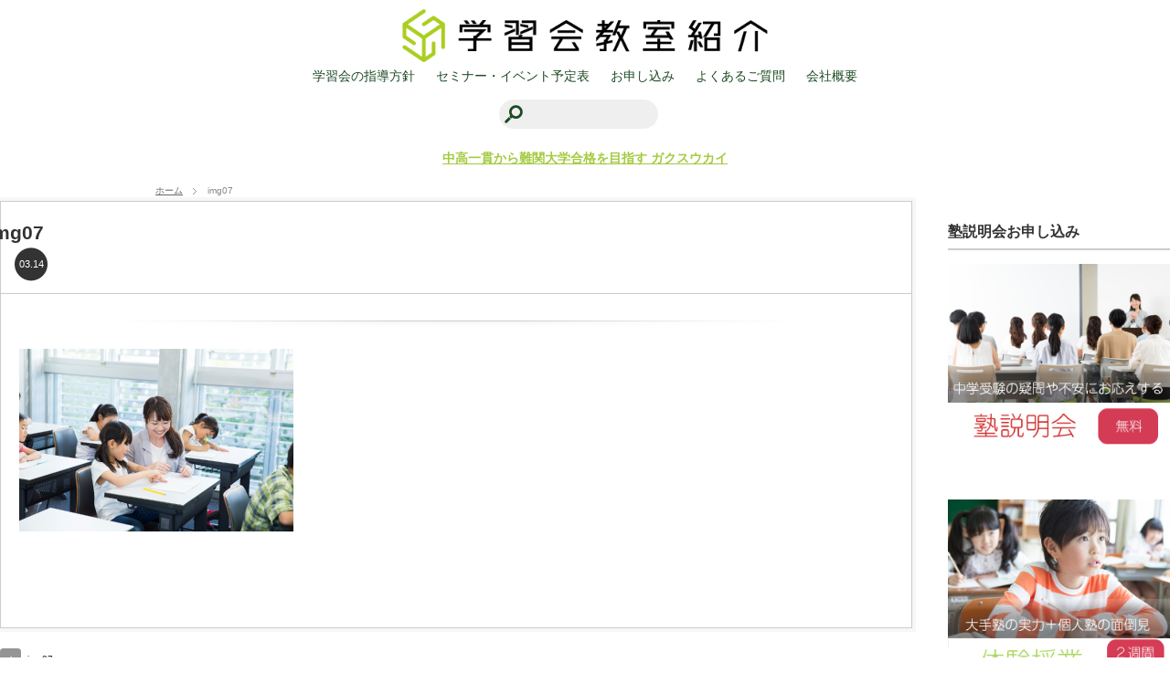

--- FILE ---
content_type: text/html; charset=UTF-8
request_url: https://class.gakushukai.jp/img07
body_size: 14436
content:
<!DOCTYPE html>
<html lang="ja">
<head prefix="og: http://ogp.me/ns# fb: http://ogp.me/ns/fb#  article: http://ogp.me/ns/article#">
<meta charset="UTF-8">
<meta name="viewport" content="width=device-width, initial-scale=1">
<meta name="HandheldFriendly" content="true">
<meta name="format-detection" content="telephone=no">
<meta name="robots" content="index, follow">
<meta http-equiv="X-UA-Compatible" content="IE=edge">
<title>img07 | 学習会の教室紹介学習会の教室紹介</title>
<meta name="description" content="img07" />
<link rel="alternate" type="application/rss+xml" title="学習会の教室紹介 RSS Feed" href="https://class.gakushukai.jp/feed" />
<link rel="alternate" type="application/atom+xml" title="学習会の教室紹介 Atom Feed" href="https://class.gakushukai.jp/feed/atom" /> 
<link rel="pingback" href="https://class.gakushukai.jp/xmlrpc.php" />


<link rel="stylesheet" href="https://class.gakushukai.jp/wp-content/themes/corporate_tcd011/style.css" type="text/css" />
<link rel="stylesheet" href="https://class.gakushukai.jp/wp-content/themes/corporate_tcd011/comment-style.css" type="text/css" />
<link rel="stylesheet" href="https://class.gakushukai.jp/wp-content/themes/corporate_tcd011/japanese.css" type="text/css" />
<link rel="stylesheet" href="https://cdnjs.cloudflare.com/ajax/libs/Swiper/4.3.3/css/swiper.min.css">
<style type="text/css">
body { font-size:14px; }

a, #logo a:hover, #global_menu a:hover, #pickup a:hover, .side_widget a:hover, #bread_crumb li a:hover, #related_post ul li .title a:hover, .footer_widget a:hover,
 #previous_next_post a:hover, .post_list li a.title:hover, #post_list .title a:hover, #post_list .meta a:hover, #single_post .meta a:hover, .comment-act a:hover, .comment_form_wrapper a:hover,
  #recent_press_list li a.title:hover
 { color:#A3CA3F; }

a:hover { color:#71972C; }

#wp-calendar td a:hover, #wp-calendar #prev a:hover, #wp-calendar #next a:hover, .page_navi a:hover
 { background-color:#A3CA3F; }

#related_post ul li .image:hover img, #submit_comment:hover, .recommend_widget .image:hover img, #post_list .image:hover img, #pickup a.image:hover img
 { border:1px solid #A3CA3F; }

#submit_comment:hover, .post_list .archive_link a:hover
 { background-color:#A3CA3F; }

#comment_textarea textarea:focus, #guest_info input:focus
 { border:1px solid #71972C; }

</style>

 

		<!-- All in One SEO 4.9.3 - aioseo.com -->
	<meta name="robots" content="max-image-preview:large" />
	<meta name="author" content="学習会"/>
	<link rel="canonical" href="https://class.gakushukai.jp/img07" />
	<meta name="generator" content="All in One SEO (AIOSEO) 4.9.3" />
		<meta property="og:locale" content="ja_JP" />
		<meta property="og:site_name" content="学習会の教室紹介 | 中学受験専門塾「考える力を鍛えよう」学習会" />
		<meta property="og:type" content="article" />
		<meta property="og:title" content="img07 | 学習会の教室紹介" />
		<meta property="og:url" content="https://class.gakushukai.jp/img07" />
		<meta property="article:published_time" content="2018-03-14T06:16:25+00:00" />
		<meta property="article:modified_time" content="2018-03-14T06:16:25+00:00" />
		<meta name="twitter:card" content="summary" />
		<meta name="twitter:title" content="img07 | 学習会の教室紹介" />
		<script type="application/ld+json" class="aioseo-schema">
			{"@context":"https:\/\/schema.org","@graph":[{"@type":"BreadcrumbList","@id":"https:\/\/class.gakushukai.jp\/img07#breadcrumblist","itemListElement":[{"@type":"ListItem","@id":"https:\/\/class.gakushukai.jp#listItem","position":1,"name":"Home","item":"https:\/\/class.gakushukai.jp","nextItem":{"@type":"ListItem","@id":"https:\/\/class.gakushukai.jp\/img07#listItem","name":"img07"}},{"@type":"ListItem","@id":"https:\/\/class.gakushukai.jp\/img07#listItem","position":2,"name":"img07","previousItem":{"@type":"ListItem","@id":"https:\/\/class.gakushukai.jp#listItem","name":"Home"}}]},{"@type":"ItemPage","@id":"https:\/\/class.gakushukai.jp\/img07#itempage","url":"https:\/\/class.gakushukai.jp\/img07","name":"img07 | \u5b66\u7fd2\u4f1a\u306e\u6559\u5ba4\u7d39\u4ecb","inLanguage":"ja","isPartOf":{"@id":"https:\/\/class.gakushukai.jp\/#website"},"breadcrumb":{"@id":"https:\/\/class.gakushukai.jp\/img07#breadcrumblist"},"author":{"@id":"https:\/\/class.gakushukai.jp\/author\/d-user#author"},"creator":{"@id":"https:\/\/class.gakushukai.jp\/author\/d-user#author"},"datePublished":"2018-03-14T15:16:25+09:00","dateModified":"2018-03-14T15:16:25+09:00"},{"@type":"Organization","@id":"https:\/\/class.gakushukai.jp\/#organization","name":"\u5b66\u7fd2\u4f1a\u306e\u6559\u5ba4\u7d39\u4ecb","description":"\u4e2d\u5b66\u53d7\u9a13\u5c02\u9580\u587e\u300c\u8003\u3048\u308b\u529b\u3092\u935b\u3048\u3088\u3046\u300d\u5b66\u7fd2\u4f1a","url":"https:\/\/class.gakushukai.jp\/"},{"@type":"Person","@id":"https:\/\/class.gakushukai.jp\/author\/d-user#author","url":"https:\/\/class.gakushukai.jp\/author\/d-user","name":"\u5b66\u7fd2\u4f1a"},{"@type":"WebSite","@id":"https:\/\/class.gakushukai.jp\/#website","url":"https:\/\/class.gakushukai.jp\/","name":"\u5b66\u7fd2\u4f1a\u306e\u6559\u5ba4\u7d39\u4ecb","description":"\u4e2d\u5b66\u53d7\u9a13\u5c02\u9580\u587e\u300c\u8003\u3048\u308b\u529b\u3092\u935b\u3048\u3088\u3046\u300d\u5b66\u7fd2\u4f1a","inLanguage":"ja","publisher":{"@id":"https:\/\/class.gakushukai.jp\/#organization"}}]}
		</script>
		<!-- All in One SEO -->

<link rel='dns-prefetch' href='//webfonts.sakura.ne.jp' />
<link rel='dns-prefetch' href='//www.googletagmanager.com' />
<link rel='dns-prefetch' href='//pagead2.googlesyndication.com' />
<link rel="alternate" title="oEmbed (JSON)" type="application/json+oembed" href="https://class.gakushukai.jp/wp-json/oembed/1.0/embed?url=https%3A%2F%2Fclass.gakushukai.jp%2Fimg07" />
<link rel="alternate" title="oEmbed (XML)" type="text/xml+oembed" href="https://class.gakushukai.jp/wp-json/oembed/1.0/embed?url=https%3A%2F%2Fclass.gakushukai.jp%2Fimg07&#038;format=xml" />
<style id='wp-img-auto-sizes-contain-inline-css' type='text/css'>
img:is([sizes=auto i],[sizes^="auto," i]){contain-intrinsic-size:3000px 1500px}
/*# sourceURL=wp-img-auto-sizes-contain-inline-css */
</style>
<style id='wp-emoji-styles-inline-css' type='text/css'>

	img.wp-smiley, img.emoji {
		display: inline !important;
		border: none !important;
		box-shadow: none !important;
		height: 1em !important;
		width: 1em !important;
		margin: 0 0.07em !important;
		vertical-align: -0.1em !important;
		background: none !important;
		padding: 0 !important;
	}
/*# sourceURL=wp-emoji-styles-inline-css */
</style>
<style id='wp-block-library-inline-css' type='text/css'>
:root{--wp-block-synced-color:#7a00df;--wp-block-synced-color--rgb:122,0,223;--wp-bound-block-color:var(--wp-block-synced-color);--wp-editor-canvas-background:#ddd;--wp-admin-theme-color:#007cba;--wp-admin-theme-color--rgb:0,124,186;--wp-admin-theme-color-darker-10:#006ba1;--wp-admin-theme-color-darker-10--rgb:0,107,160.5;--wp-admin-theme-color-darker-20:#005a87;--wp-admin-theme-color-darker-20--rgb:0,90,135;--wp-admin-border-width-focus:2px}@media (min-resolution:192dpi){:root{--wp-admin-border-width-focus:1.5px}}.wp-element-button{cursor:pointer}:root .has-very-light-gray-background-color{background-color:#eee}:root .has-very-dark-gray-background-color{background-color:#313131}:root .has-very-light-gray-color{color:#eee}:root .has-very-dark-gray-color{color:#313131}:root .has-vivid-green-cyan-to-vivid-cyan-blue-gradient-background{background:linear-gradient(135deg,#00d084,#0693e3)}:root .has-purple-crush-gradient-background{background:linear-gradient(135deg,#34e2e4,#4721fb 50%,#ab1dfe)}:root .has-hazy-dawn-gradient-background{background:linear-gradient(135deg,#faaca8,#dad0ec)}:root .has-subdued-olive-gradient-background{background:linear-gradient(135deg,#fafae1,#67a671)}:root .has-atomic-cream-gradient-background{background:linear-gradient(135deg,#fdd79a,#004a59)}:root .has-nightshade-gradient-background{background:linear-gradient(135deg,#330968,#31cdcf)}:root .has-midnight-gradient-background{background:linear-gradient(135deg,#020381,#2874fc)}:root{--wp--preset--font-size--normal:16px;--wp--preset--font-size--huge:42px}.has-regular-font-size{font-size:1em}.has-larger-font-size{font-size:2.625em}.has-normal-font-size{font-size:var(--wp--preset--font-size--normal)}.has-huge-font-size{font-size:var(--wp--preset--font-size--huge)}.has-text-align-center{text-align:center}.has-text-align-left{text-align:left}.has-text-align-right{text-align:right}.has-fit-text{white-space:nowrap!important}#end-resizable-editor-section{display:none}.aligncenter{clear:both}.items-justified-left{justify-content:flex-start}.items-justified-center{justify-content:center}.items-justified-right{justify-content:flex-end}.items-justified-space-between{justify-content:space-between}.screen-reader-text{border:0;clip-path:inset(50%);height:1px;margin:-1px;overflow:hidden;padding:0;position:absolute;width:1px;word-wrap:normal!important}.screen-reader-text:focus{background-color:#ddd;clip-path:none;color:#444;display:block;font-size:1em;height:auto;left:5px;line-height:normal;padding:15px 23px 14px;text-decoration:none;top:5px;width:auto;z-index:100000}html :where(.has-border-color){border-style:solid}html :where([style*=border-top-color]){border-top-style:solid}html :where([style*=border-right-color]){border-right-style:solid}html :where([style*=border-bottom-color]){border-bottom-style:solid}html :where([style*=border-left-color]){border-left-style:solid}html :where([style*=border-width]){border-style:solid}html :where([style*=border-top-width]){border-top-style:solid}html :where([style*=border-right-width]){border-right-style:solid}html :where([style*=border-bottom-width]){border-bottom-style:solid}html :where([style*=border-left-width]){border-left-style:solid}html :where(img[class*=wp-image-]){height:auto;max-width:100%}:where(figure){margin:0 0 1em}html :where(.is-position-sticky){--wp-admin--admin-bar--position-offset:var(--wp-admin--admin-bar--height,0px)}@media screen and (max-width:600px){html :where(.is-position-sticky){--wp-admin--admin-bar--position-offset:0px}}

/*# sourceURL=wp-block-library-inline-css */
</style><style id='global-styles-inline-css' type='text/css'>
:root{--wp--preset--aspect-ratio--square: 1;--wp--preset--aspect-ratio--4-3: 4/3;--wp--preset--aspect-ratio--3-4: 3/4;--wp--preset--aspect-ratio--3-2: 3/2;--wp--preset--aspect-ratio--2-3: 2/3;--wp--preset--aspect-ratio--16-9: 16/9;--wp--preset--aspect-ratio--9-16: 9/16;--wp--preset--color--black: #000000;--wp--preset--color--cyan-bluish-gray: #abb8c3;--wp--preset--color--white: #ffffff;--wp--preset--color--pale-pink: #f78da7;--wp--preset--color--vivid-red: #cf2e2e;--wp--preset--color--luminous-vivid-orange: #ff6900;--wp--preset--color--luminous-vivid-amber: #fcb900;--wp--preset--color--light-green-cyan: #7bdcb5;--wp--preset--color--vivid-green-cyan: #00d084;--wp--preset--color--pale-cyan-blue: #8ed1fc;--wp--preset--color--vivid-cyan-blue: #0693e3;--wp--preset--color--vivid-purple: #9b51e0;--wp--preset--gradient--vivid-cyan-blue-to-vivid-purple: linear-gradient(135deg,rgb(6,147,227) 0%,rgb(155,81,224) 100%);--wp--preset--gradient--light-green-cyan-to-vivid-green-cyan: linear-gradient(135deg,rgb(122,220,180) 0%,rgb(0,208,130) 100%);--wp--preset--gradient--luminous-vivid-amber-to-luminous-vivid-orange: linear-gradient(135deg,rgb(252,185,0) 0%,rgb(255,105,0) 100%);--wp--preset--gradient--luminous-vivid-orange-to-vivid-red: linear-gradient(135deg,rgb(255,105,0) 0%,rgb(207,46,46) 100%);--wp--preset--gradient--very-light-gray-to-cyan-bluish-gray: linear-gradient(135deg,rgb(238,238,238) 0%,rgb(169,184,195) 100%);--wp--preset--gradient--cool-to-warm-spectrum: linear-gradient(135deg,rgb(74,234,220) 0%,rgb(151,120,209) 20%,rgb(207,42,186) 40%,rgb(238,44,130) 60%,rgb(251,105,98) 80%,rgb(254,248,76) 100%);--wp--preset--gradient--blush-light-purple: linear-gradient(135deg,rgb(255,206,236) 0%,rgb(152,150,240) 100%);--wp--preset--gradient--blush-bordeaux: linear-gradient(135deg,rgb(254,205,165) 0%,rgb(254,45,45) 50%,rgb(107,0,62) 100%);--wp--preset--gradient--luminous-dusk: linear-gradient(135deg,rgb(255,203,112) 0%,rgb(199,81,192) 50%,rgb(65,88,208) 100%);--wp--preset--gradient--pale-ocean: linear-gradient(135deg,rgb(255,245,203) 0%,rgb(182,227,212) 50%,rgb(51,167,181) 100%);--wp--preset--gradient--electric-grass: linear-gradient(135deg,rgb(202,248,128) 0%,rgb(113,206,126) 100%);--wp--preset--gradient--midnight: linear-gradient(135deg,rgb(2,3,129) 0%,rgb(40,116,252) 100%);--wp--preset--font-size--small: 13px;--wp--preset--font-size--medium: 20px;--wp--preset--font-size--large: 36px;--wp--preset--font-size--x-large: 42px;--wp--preset--spacing--20: 0.44rem;--wp--preset--spacing--30: 0.67rem;--wp--preset--spacing--40: 1rem;--wp--preset--spacing--50: 1.5rem;--wp--preset--spacing--60: 2.25rem;--wp--preset--spacing--70: 3.38rem;--wp--preset--spacing--80: 5.06rem;--wp--preset--shadow--natural: 6px 6px 9px rgba(0, 0, 0, 0.2);--wp--preset--shadow--deep: 12px 12px 50px rgba(0, 0, 0, 0.4);--wp--preset--shadow--sharp: 6px 6px 0px rgba(0, 0, 0, 0.2);--wp--preset--shadow--outlined: 6px 6px 0px -3px rgb(255, 255, 255), 6px 6px rgb(0, 0, 0);--wp--preset--shadow--crisp: 6px 6px 0px rgb(0, 0, 0);}:where(.is-layout-flex){gap: 0.5em;}:where(.is-layout-grid){gap: 0.5em;}body .is-layout-flex{display: flex;}.is-layout-flex{flex-wrap: wrap;align-items: center;}.is-layout-flex > :is(*, div){margin: 0;}body .is-layout-grid{display: grid;}.is-layout-grid > :is(*, div){margin: 0;}:where(.wp-block-columns.is-layout-flex){gap: 2em;}:where(.wp-block-columns.is-layout-grid){gap: 2em;}:where(.wp-block-post-template.is-layout-flex){gap: 1.25em;}:where(.wp-block-post-template.is-layout-grid){gap: 1.25em;}.has-black-color{color: var(--wp--preset--color--black) !important;}.has-cyan-bluish-gray-color{color: var(--wp--preset--color--cyan-bluish-gray) !important;}.has-white-color{color: var(--wp--preset--color--white) !important;}.has-pale-pink-color{color: var(--wp--preset--color--pale-pink) !important;}.has-vivid-red-color{color: var(--wp--preset--color--vivid-red) !important;}.has-luminous-vivid-orange-color{color: var(--wp--preset--color--luminous-vivid-orange) !important;}.has-luminous-vivid-amber-color{color: var(--wp--preset--color--luminous-vivid-amber) !important;}.has-light-green-cyan-color{color: var(--wp--preset--color--light-green-cyan) !important;}.has-vivid-green-cyan-color{color: var(--wp--preset--color--vivid-green-cyan) !important;}.has-pale-cyan-blue-color{color: var(--wp--preset--color--pale-cyan-blue) !important;}.has-vivid-cyan-blue-color{color: var(--wp--preset--color--vivid-cyan-blue) !important;}.has-vivid-purple-color{color: var(--wp--preset--color--vivid-purple) !important;}.has-black-background-color{background-color: var(--wp--preset--color--black) !important;}.has-cyan-bluish-gray-background-color{background-color: var(--wp--preset--color--cyan-bluish-gray) !important;}.has-white-background-color{background-color: var(--wp--preset--color--white) !important;}.has-pale-pink-background-color{background-color: var(--wp--preset--color--pale-pink) !important;}.has-vivid-red-background-color{background-color: var(--wp--preset--color--vivid-red) !important;}.has-luminous-vivid-orange-background-color{background-color: var(--wp--preset--color--luminous-vivid-orange) !important;}.has-luminous-vivid-amber-background-color{background-color: var(--wp--preset--color--luminous-vivid-amber) !important;}.has-light-green-cyan-background-color{background-color: var(--wp--preset--color--light-green-cyan) !important;}.has-vivid-green-cyan-background-color{background-color: var(--wp--preset--color--vivid-green-cyan) !important;}.has-pale-cyan-blue-background-color{background-color: var(--wp--preset--color--pale-cyan-blue) !important;}.has-vivid-cyan-blue-background-color{background-color: var(--wp--preset--color--vivid-cyan-blue) !important;}.has-vivid-purple-background-color{background-color: var(--wp--preset--color--vivid-purple) !important;}.has-black-border-color{border-color: var(--wp--preset--color--black) !important;}.has-cyan-bluish-gray-border-color{border-color: var(--wp--preset--color--cyan-bluish-gray) !important;}.has-white-border-color{border-color: var(--wp--preset--color--white) !important;}.has-pale-pink-border-color{border-color: var(--wp--preset--color--pale-pink) !important;}.has-vivid-red-border-color{border-color: var(--wp--preset--color--vivid-red) !important;}.has-luminous-vivid-orange-border-color{border-color: var(--wp--preset--color--luminous-vivid-orange) !important;}.has-luminous-vivid-amber-border-color{border-color: var(--wp--preset--color--luminous-vivid-amber) !important;}.has-light-green-cyan-border-color{border-color: var(--wp--preset--color--light-green-cyan) !important;}.has-vivid-green-cyan-border-color{border-color: var(--wp--preset--color--vivid-green-cyan) !important;}.has-pale-cyan-blue-border-color{border-color: var(--wp--preset--color--pale-cyan-blue) !important;}.has-vivid-cyan-blue-border-color{border-color: var(--wp--preset--color--vivid-cyan-blue) !important;}.has-vivid-purple-border-color{border-color: var(--wp--preset--color--vivid-purple) !important;}.has-vivid-cyan-blue-to-vivid-purple-gradient-background{background: var(--wp--preset--gradient--vivid-cyan-blue-to-vivid-purple) !important;}.has-light-green-cyan-to-vivid-green-cyan-gradient-background{background: var(--wp--preset--gradient--light-green-cyan-to-vivid-green-cyan) !important;}.has-luminous-vivid-amber-to-luminous-vivid-orange-gradient-background{background: var(--wp--preset--gradient--luminous-vivid-amber-to-luminous-vivid-orange) !important;}.has-luminous-vivid-orange-to-vivid-red-gradient-background{background: var(--wp--preset--gradient--luminous-vivid-orange-to-vivid-red) !important;}.has-very-light-gray-to-cyan-bluish-gray-gradient-background{background: var(--wp--preset--gradient--very-light-gray-to-cyan-bluish-gray) !important;}.has-cool-to-warm-spectrum-gradient-background{background: var(--wp--preset--gradient--cool-to-warm-spectrum) !important;}.has-blush-light-purple-gradient-background{background: var(--wp--preset--gradient--blush-light-purple) !important;}.has-blush-bordeaux-gradient-background{background: var(--wp--preset--gradient--blush-bordeaux) !important;}.has-luminous-dusk-gradient-background{background: var(--wp--preset--gradient--luminous-dusk) !important;}.has-pale-ocean-gradient-background{background: var(--wp--preset--gradient--pale-ocean) !important;}.has-electric-grass-gradient-background{background: var(--wp--preset--gradient--electric-grass) !important;}.has-midnight-gradient-background{background: var(--wp--preset--gradient--midnight) !important;}.has-small-font-size{font-size: var(--wp--preset--font-size--small) !important;}.has-medium-font-size{font-size: var(--wp--preset--font-size--medium) !important;}.has-large-font-size{font-size: var(--wp--preset--font-size--large) !important;}.has-x-large-font-size{font-size: var(--wp--preset--font-size--x-large) !important;}
/*# sourceURL=global-styles-inline-css */
</style>

<style id='classic-theme-styles-inline-css' type='text/css'>
/*! This file is auto-generated */
.wp-block-button__link{color:#fff;background-color:#32373c;border-radius:9999px;box-shadow:none;text-decoration:none;padding:calc(.667em + 2px) calc(1.333em + 2px);font-size:1.125em}.wp-block-file__button{background:#32373c;color:#fff;text-decoration:none}
/*# sourceURL=/wp-includes/css/classic-themes.min.css */
</style>
<link rel='stylesheet' id='contact-form-7-css' href='https://class.gakushukai.jp/wp-content/plugins/contact-form-7/includes/css/styles.css' type='text/css' media='all' />
<!--n2css--><!--n2js--><script type="text/javascript" src="https://class.gakushukai.jp/wp-includes/js/jquery/jquery.min.js" id="jquery-core-js"></script>
<script type="text/javascript" src="https://class.gakushukai.jp/wp-includes/js/jquery/jquery-migrate.min.js" id="jquery-migrate-js"></script>
<script type="text/javascript" src="//webfonts.sakura.ne.jp/js/sakurav3.js?fadein=0" id="typesquare_std-js"></script>

<!-- Site Kit によって追加された Google タグ（gtag.js）スニペット -->
<!-- Google アナリティクス スニペット (Site Kit が追加) -->
<!-- Site Kit によって追加された Google 広告のスニペット -->
<script type="text/javascript" src="https://www.googletagmanager.com/gtag/js?id=GT-K8D563K" id="google_gtagjs-js" async></script>
<script type="text/javascript" id="google_gtagjs-js-after">
/* <![CDATA[ */
window.dataLayer = window.dataLayer || [];function gtag(){dataLayer.push(arguments);}
gtag("set","linker",{"domains":["class.gakushukai.jp"]});
gtag("js", new Date());
gtag("set", "developer_id.dZTNiMT", true);
gtag("config", "GT-K8D563K");
gtag("config", "AW-392502130");
 window._googlesitekit = window._googlesitekit || {}; window._googlesitekit.throttledEvents = []; window._googlesitekit.gtagEvent = (name, data) => { var key = JSON.stringify( { name, data } ); if ( !! window._googlesitekit.throttledEvents[ key ] ) { return; } window._googlesitekit.throttledEvents[ key ] = true; setTimeout( () => { delete window._googlesitekit.throttledEvents[ key ]; }, 5 ); gtag( "event", name, { ...data, event_source: "site-kit" } ); }; 
//# sourceURL=google_gtagjs-js-after
/* ]]> */
</script>
<link rel="https://api.w.org/" href="https://class.gakushukai.jp/wp-json/" /><link rel="alternate" title="JSON" type="application/json" href="https://class.gakushukai.jp/wp-json/wp/v2/media/206" /><link rel='shortlink' href='https://class.gakushukai.jp/?p=206' />
<meta name="generator" content="Site Kit by Google 1.170.0" /><link rel="apple-touch-icon" sizes="180x180" href="/wp-content/uploads/fbrfg/apple-touch-icon.png">
<link rel="icon" type="image/png" sizes="32x32" href="/wp-content/uploads/fbrfg/favicon-32x32.png">
<link rel="icon" type="image/png" sizes="16x16" href="/wp-content/uploads/fbrfg/favicon-16x16.png">
<link rel="manifest" href="/wp-content/uploads/fbrfg/site.webmanifest">
<link rel="mask-icon" href="/wp-content/uploads/fbrfg/safari-pinned-tab.svg" color="#5bbad5">
<link rel="shortcut icon" href="/wp-content/uploads/fbrfg/favicon.ico">
<meta name="msapplication-TileColor" content="#da532c">
<meta name="msapplication-config" content="/wp-content/uploads/fbrfg/browserconfig.xml">
<meta name="theme-color" content="#ffffff">
<!-- Site Kit が追加した Google AdSense メタタグ -->
<meta name="google-adsense-platform-account" content="ca-host-pub-2644536267352236">
<meta name="google-adsense-platform-domain" content="sitekit.withgoogle.com">
<!-- Site Kit が追加した End Google AdSense メタタグ -->
<meta name="redi-version" content="1.2.7" />
<!-- Google AdSense スニペット (Site Kit が追加) -->
<script type="text/javascript" async="async" src="https://pagead2.googlesyndication.com/pagead/js/adsbygoogle.js?client=ca-pub-8778351504470227&amp;host=ca-host-pub-2644536267352236" crossorigin="anonymous"></script>

<!-- (ここまで) Google AdSense スニペット (Site Kit が追加) -->
		<style type="text/css" id="wp-custom-css">
			.wpcf7 input[name="your-name"],
.wpcf7 input[name="name-furigana"],
.wpcf7 input[name="tel-901"],
.wpcf7 input[name="your-email"],
.wpcf7 input[name="child-grade"],
.wpcf7 select[name="menu-415"],
.wpcf7 input[name="your-subject"],
.wpcf7 input[name="text-873"],
.wpcf7 input[name="text-874"]
{ width: 80%; height: 30px !important; }

span.wpcf7-list-item {
display: block;
}

.wpcf7 textarea[name="your-message"]
 { width: 80%; height: 90px !important; }

.C1 { text-align: left; }

.tbl_a {width:100%;}
.tbl_a th, td  { padding: 10px; border: 1px solid #ddd; }
/* .tbl_a th  { background: #f4f4f4; } */
 
/* smartPhone */
@media screen and (max-width: 640px) {
.tbl_a th,
.tbl_a td{      
        display: block;
        border-top: none;
    }
}


/* Yoko-narabi */
.img-flex {
    display: -webkit-flex;
    display: flex;
justify-content: center; /* 水平方向をcenterに */
 /* align-items: center; /* 垂直方向をcenterに */
}

 /*
.img-flex {
    display: -webkit-flex;
    display: flex;
    -webkit-flex-wrap: wrap;
    flex-wrap: wrap;
}
*/

.ggmap {
position: relative;
padding-bottom: 100%;
padding-top: 30px;
height: 0;
overflow: hidden;
}
 
.ggmap iframe,
.ggmap object,
.ggmap embed {
position: absolute;
top: 0;
left: 0;
width: 100%;
height: 100%;
}
table {
  border-collapse: collapse;
  width: 100%;
}
table th,
table td {
  padding: 10px;
  border: 1px solid #999;
}
table th {
  background-color: #eee;
  text-align: center;
  width: 30%;
}

@media screen and (max-width: 400px) {
  table {
    border-top: 1px solid #999;
  }
  table td {
    display: block;
    text-align: center;
  }
  table th {
    display: block;
    border-top: none;
    border-bottom: none;
    width: 100%;
  }
}

table.table01 {
	width:100%;
	border-collapse: collapse;
}
table.table01 thead th {
    border:none;
	padding:10px 15px;
	border-right:#FFF solid 1px;
	border-bottom:#FFF solid 1px;
}
table.table01 thead th:last-child {
    border:none;
}
table.table01 tbody th {
	padding:10px 15px;
    border:none;
	vertical-align:top;
}
table.table01 tbody tr:last-child th {
    border:none;
}
table.table01 tbody td {
	background:#FFF;
	padding:10px 15px;
    border:none;
	vertical-align:top;
}

@media screen and (max-width: 640px) {
table.table01 thead {
	display:none;
}
table.table01 tbody th {
	display:block;
}
table.table01 tbody td {
	display:block;
}
table.table01 tbody td::before {
	content: attr(label);
	float: left;
	clear:both;
	font-weight:bold;
}
table.table01 tbody td p {
	padding-left:6em;
}
}


.gc_wrapper {
  max-width: 800px; 
  min-width: 300px; 
  margin: 2.0833% auto;
}
 
.responsive-iframe-container {
    position: relative;
    padding-bottom: 56.25%;
    padding-top: 30px;
    height: 0;
    overflow: hidden;
}
.responsive-iframe-container iframe,   
.responsive-iframe-container object,  
.responsive-iframe-container embed {
    position: absolute;
    top: 0;
    left: 0;
    width: 100%;
    height: 100%;
}
 
@media (max-width: 600px) {
    .big-container {
        display: none;
    }
    .small-container {
       padding-bottom: 200%;   /* 高さ */
    }
}
@media (min-width: 600px) {
    .small-container {
        display: none;
    }
}		</style>
		
<script type="text/javascript" src="https://class.gakushukai.jp/wp-content/themes/corporate_tcd011/js/rollover.js"></script>
<script type="text/javascript" src="https://class.gakushukai.jp/wp-content/themes/corporate_tcd011/js/jscript.js"></script>
<script type="text/javascript" src="https://class.gakushukai.jp/wp-content/themes/corporate_tcd011/js/scroll.js"></script>
<script type="text/javascript" src="https://class.gakushukai.jp/wp-content/themes/corporate_tcd011/js/comment.js"></script>

<!--[if IE ]>
<link rel="stylesheet" href="https://class.gakushukai.jp/wp-content/themes/corporate_tcd011/ie.css" type="text/css" />
<![endif]-->
<!--[if IE 7]>
<link rel="stylesheet" href="https://class.gakushukai.jp/wp-content/themes/corporate_tcd011/ie7.css" type="text/css" />
<![endif]-->

<script type="text/javascript" src="https://class.gakushukai.jp/wp-content/themes/corporate_tcd011/js/jquery.tile.js"></script>
<script type="text/javascript">
jQuery(document).ready(function($){
  $("#pickup ul li").tile(3);
  $(".footer_widget").tile(4);
  $("#post_list .title").tile(3);
  $("#post_list .desc").tile(3);
  $("#post_list li").tile(3);
});
</script>


<!-- drawer.css -->
<style>
@media screen and (max-width : 644px){
	/*!
	 * jquery-drawer v3.2.2
	 * Flexible drawer menu using jQuery, iScroll and CSS.
	 * http://git.blivesta.com/drawer
	 * License : MIT
	 * Author : blivesta <design@blivesta.com> (http://blivesta.com/)
	 */

	.drawer-open{overflow:hidden!important}.drawer-nav{position:fixed;z-index:2000;top:0;overflow:hidden;width:16.25rem;height:100%;color:#222;background-color:#fff}.drawer-brand{font-size:1.5rem;font-weight:700;line-height:3.75rem;display:block;padding-right:.75rem;padding-left:.75rem;text-decoration:none;color:#222}.drawer-menu{margin:0;padding:0;list-style:none}.drawer-menu-item{font-size:1rem;display:block;padding:.75rem;text-decoration:none;color:#222}.drawer-menu-item:hover{text-decoration:underline;color:#555;background-color:transparent}.drawer-overlay{position:fixed;z-index:1;top:0;left:0;display:none;width:100%;height:100%;background-color:rgba(0,0,0,.2)}.drawer-open .drawer-overlay{display:block}.drawer--top .drawer-nav{top:-100%;left:0;width:100%;height:auto;max-height:100%;-webkit-transition:top .6s cubic-bezier(.19,1,.22,1);transition:top .6s cubic-bezier(.19,1,.22,1)}.drawer--top.drawer-open .drawer-nav{top:0}.drawer--top .drawer-hamburger,.drawer--top.drawer-open .drawer-hamburger{right:0}.drawer--left .drawer-nav{left:-16.25rem;-webkit-transition:left .6s cubic-bezier(.19,1,.22,1);transition:left .6s cubic-bezier(.19,1,.22,1)}.drawer--left .drawer-hamburger,.drawer--left.drawer-open .drawer-nav,.drawer--left.drawer-open .drawer-navbar .drawer-hamburger{left:0}.drawer--left.drawer-open .drawer-hamburger{left:16.25rem}.drawer--right .drawer-nav{right:-16.25rem;-webkit-transition:right .6s cubic-bezier(.19,1,.22,1);transition:right .6s cubic-bezier(.19,1,.22,1)}.drawer--right .drawer-hamburger,.drawer--right.drawer-open .drawer-nav,.drawer--right.drawer-open .drawer-navbar .drawer-hamburger{right:0}.drawer--right.drawer-open .drawer-hamburger{right:16.25rem}.drawer-hamburger{position:fixed;z-index:4;top:0;display:block;box-sizing:content-box;width:2rem;padding:0;padding:18px .75rem 30px;-webkit-transition:all .6s cubic-bezier(.19,1,.22,1);transition:all .6s cubic-bezier(.19,1,.22,1);-webkit-transform:translateZ(0);transform:translateZ(0);border:0;outline:0;background-color:transparent}.drawer-hamburger:hover{cursor:pointer;background-color:transparent}.drawer-hamburger-icon{position:relative;display:block;margin-top:10px}.drawer-hamburger-icon,.drawer-hamburger-icon:after,.drawer-hamburger-icon:before{width:100%;height:2px;-webkit-transition:all .6s cubic-bezier(.19,1,.22,1);transition:all .6s cubic-bezier(.19,1,.22,1);background-color:#222}.drawer-hamburger-icon:after,.drawer-hamburger-icon:before{position:absolute;top:-10px;left:0;content:" "}.drawer-hamburger-icon:after{top:10px}.drawer-open .drawer-hamburger-icon{background-color:transparent}.drawer-open .drawer-hamburger-icon:after,.drawer-open .drawer-hamburger-icon:before{top:0}.drawer-open .drawer-hamburger-icon:before{-webkit-transform:rotate(45deg);transform:rotate(45deg)}.drawer-open .drawer-hamburger-icon:after{-webkit-transform:rotate(-45deg);transform:rotate(-45deg)}.sr-only{position:absolute;overflow:hidden;clip:rect(0,0,0,0);width:1px;height:1px;margin:-1px;padding:0;border:0}.sr-only-focusable:active,.sr-only-focusable:focus{position:static;overflow:visible;clip:auto;width:auto;height:auto;margin:0}.drawer--sidebar,.drawer--sidebar .drawer-contents{background-color:#fff}@media (min-width:64em){.drawer--sidebar .drawer-hamburger{display:none;visibility:hidden}.drawer--sidebar .drawer-nav{display:block;-webkit-transform:none;transform:none;position:fixed;width:12.5rem;height:100%}.drawer--sidebar.drawer--left .drawer-nav{left:0;border-right:1px solid #ddd}.drawer--sidebar.drawer--left .drawer-contents{margin-left:12.5rem}.drawer--sidebar.drawer--right .drawer-nav{right:0;border-left:1px solid #ddd}.drawer--sidebar.drawer--right .drawer-contents{margin-right:12.5rem}.drawer--sidebar .drawer-container{max-width:48rem}}@media (min-width:75em){.drawer--sidebar .drawer-nav{width:16.25rem}.drawer--sidebar.drawer--left .drawer-contents{margin-left:16.25rem}.drawer--sidebar.drawer--right .drawer-contents{margin-right:16.25rem}.drawer--sidebar .drawer-container{max-width:60rem}}.drawer--navbarTopGutter{padding-top:3.75rem}.drawer-navbar .drawer-navbar-header{border-bottom:1px solid #ddd;background-color:#fff}.drawer-navbar{z-index:3;top:0;width:100%}.drawer-navbar--fixed{position:fixed}.drawer-navbar-header{position:relative;z-index:3;box-sizing:border-box;width:100%;height:3.75rem;padding:0 .75rem;text-align:center}.drawer-navbar .drawer-brand{line-height:3.75rem;display:inline-block;padding-top:0;padding-bottom:0;text-decoration:none}.drawer-navbar .drawer-brand:hover{background-color:transparent}.drawer-navbar .drawer-nav{padding-top:3.75rem}.drawer-navbar .drawer-menu{padding-bottom:7.5rem}@media (min-width:64em){.drawer-navbar{height:3.75rem;border-bottom:1px solid #ddd;background-color:#fff}.drawer-navbar .drawer-navbar-header{position:relative;display:block;float:left;width:auto;padding:0;border:0}.drawer-navbar .drawer-menu--right{float:right}.drawer-navbar .drawer-menu li{float:left}.drawer-navbar .drawer-menu-item{line-height:3.75rem;padding-top:0;padding-bottom:0}.drawer-navbar .drawer-hamburger{display:none}.drawer-navbar .drawer-nav{position:relative;left:0;overflow:visible;width:auto;height:3.75rem;padding-top:0;-webkit-transform:translateZ(0);transform:translateZ(0)}.drawer-navbar .drawer-menu{padding:0}.drawer-navbar .drawer-dropdown-menu{position:absolute;width:16.25rem;border:1px solid #ddd}.drawer-navbar .drawer-dropdown-menu-item{padding-left:.75rem}}.drawer-dropdown-menu{display:none;box-sizing:border-box;width:100%;margin:0;padding:0;background-color:#fff}.drawer-dropdown-menu>li{width:100%;list-style:none}.drawer-dropdown-menu-item{line-height:3.75rem;display:block;padding:0;padding-right:.75rem;padding-left:1.5rem;text-decoration:none;color:#222}.drawer-dropdown-menu-item:hover{text-decoration:underline;color:#555;background-color:transparent}.drawer-dropdown.open>.drawer-dropdown-menu{display:block}.drawer-dropdown .drawer-caret{display:inline-block;width:0;height:0;margin-left:4px;-webkit-transition:opacity .2s ease,-webkit-transform .2s ease;transition:opacity .2s ease,-webkit-transform .2s ease;transition:transform .2s ease,opacity .2s ease;transition:transform .2s ease,opacity .2s ease,-webkit-transform .2s ease;-webkit-transform:rotate(0deg);transform:rotate(0deg);vertical-align:middle;border-top:4px solid;border-right:4px solid transparent;border-left:4px solid transparent}.drawer-dropdown.open .drawer-caret{-webkit-transform:rotate(180deg);transform:rotate(180deg)}.drawer-container{margin-right:auto;margin-left:auto}@media (min-width:64em){.drawer-container{max-width:60rem}}@media (min-width:75em){.drawer-container{max-width:70rem}}
}
</style>
<!--<link rel="stylesheet" href="https://cdnjs.cloudflare.com/ajax/libs/drawer/3.2.2/css/drawer.min.css">-->
<!-- jquery & iScroll -->
<!--<script src="https://ajax.googleapis.com/ajax/libs/jquery/1.11.3/jquery.min.js"></script>-->
<script src="https://cdnjs.cloudflare.com/ajax/libs/iScroll/5.2.0/iscroll.min.js"></script>
<!-- drawer.js -->
<script src="https://cdnjs.cloudflare.com/ajax/libs/drawer/3.2.2/js/drawer.min.js"></script>
<script>
jQuery(document).ready(function() {
	jQuery('.drawer').drawer();
});
</script>

<link rel='stylesheet' id='ctc-styles-css' href='https://class.gakushukai.jp/wp-content/plugins/really-simple-click-to-call/css/ctc_style.css' type='text/css' media='all' />
</head>
<body data-rsssl=1 class="drawer drawer--right  right default">

 <div id="header_wrap">
  <div id="header">

   <!-- logo -->
   <div id="logo_area" style="max-width: 60%; margin-right: auto; margin-left: auto;">
    <h1 id="logo" style="top:25px ; left:211px;">
<a href="https://class.gakushukai.jp/" title="学習会の教室紹介">
<img src="https://class.gakushukai.jp/wp-content/uploads/tcd-w/logo.png" alt="学習会の教室紹介" title="学習会の教室紹介" />
</a>
</h1>   </div>

	<button type="button" class="drawer-toggle drawer-hamburger">
		<span class="sr-only">toggle navigation</span>
		<span class="drawer-hamburger-icon"></span>
	</button>
	<nav class="drawer-nav" role="navigation">
    <ul id="menu-global-menu" class="menu"><li id="menu-item-253" class="menu-item menu-item-type-post_type menu-item-object-page menu-item-253"><a href="https://class.gakushukai.jp/policy">学習会の指導方針</a></li>
<li id="menu-item-427" class="menu-item menu-item-type-post_type menu-item-object-page menu-item-427"><a href="https://class.gakushukai.jp/calendar">セミナー・イベント予定表</a></li>
<li id="menu-item-632" class="menu-item menu-item-type-custom menu-item-object-custom menu-item-632"><a href="https://class.gakushukai.jp/trial">お申し込み</a></li>
<li id="menu-item-38" class="menu-item menu-item-type-post_type menu-item-object-page menu-item-38"><a href="https://class.gakushukai.jp/qanda">よくあるご質問</a></li>
<li id="menu-item-33" class="menu-item menu-item-type-post_type menu-item-object-page menu-item-33"><a href="https://class.gakushukai.jp/aboutus">会社概要</a></li>
</ul>   	</nav>

   <!-- global menu -->
   <div id="global_menu" class="clearfix">
       <ul id="menu-global-menu-1" class="menu"><li class="menu-item menu-item-type-post_type menu-item-object-page menu-item-253"><a href="https://class.gakushukai.jp/policy">学習会の指導方針</a></li>
<li class="menu-item menu-item-type-post_type menu-item-object-page menu-item-427"><a href="https://class.gakushukai.jp/calendar">セミナー・イベント予定表</a></li>
<li class="menu-item menu-item-type-custom menu-item-object-custom menu-item-632"><a href="https://class.gakushukai.jp/trial">お申し込み</a></li>
<li class="menu-item menu-item-type-post_type menu-item-object-page menu-item-38"><a href="https://class.gakushukai.jp/qanda">よくあるご質問</a></li>
<li class="menu-item menu-item-type-post_type menu-item-object-page menu-item-33"><a href="https://class.gakushukai.jp/aboutus">会社概要</a></li>
</ul>      </div>

   <!-- rss -->
   
   <!-- search area -->
   <div class="search_area">
        <form method="get" id="searchform" action="https://class.gakushukai.jp/">
     <input id="search_input" type="text" value="" name="s" onfocus="if (this.value == '検索') this.value = '';" onblur="if (this.value == '') this.value = '';" />
     <input id="search_button" class="" type="image" src="https://class.gakushukai.jp/wp-content/uploads/2018/03/img03.png" alt="検索" title="検索" />
	   
	   </form>
       </div>
	  <div class="swiper-container">
	<div class="swiper-wrapper">
		<div class="swiper-slide">
				  <div style="text-align: center;margin: 1em 0;">
		<a href="https://class.gakushukai.jp/counseling" style="font-size: 1em;font-weight: 700;">【無料学習相談】ショップカードをお持ちの方はこちら</a>
	  </div>
		</div>
		<div class="swiper-slide">
							  <div style="text-align: center;margin: 1em 0;">
		<a href="https://tutor.gakushukai.jp/blog-math/" style="font-size: 1em;font-weight: 700;">中高一貫から難関大学合格を目指す ガクスウカイ</a>
	  </div>
		</div>
	</div>
</div>




  </div>
 </div><!-- END #header_wrap -->


 <!--<div id="main_content" class="clearfix">-->

  
<ul id="bread_crumb" class="clearfix">
 <li><a href="https://class.gakushukai.jp/">ホーム</a></li>

 <li></li>
 <li class="last">img07</li>

</ul>


 <div id="main_col">

  <div id="contents">

      <div id="single_post" class="clearfix">

    <div id="single_post_title" class="clearfix">
     <h2 class="title">img07</h2>
     <p class="date">03.14</p>    </div>

        <div class="meta clearfix">
     <ul class="post_category clearfix"><li></li></ul>              </div>
    
    <div class="post">
          <p class="attachment"><a href='https://class.gakushukai.jp/wp-content/uploads/2018/03/img07.png'><img fetchpriority="high" decoding="async" width="300" height="200" src="https://class.gakushukai.jp/wp-content/uploads/2018/03/img07-300x200.png" class="attachment-medium size-medium" alt="" /></a></p>
         </div>

    <ul id="bookmark" class="clearfix">
	 <li class="facebook_button">
  <div class="fb-like" data-href="https://class.gakushukai.jp/img07" data-send="false" data-layout="box_count" data-width="60" data-show-faces="false"></div>
 </li>
  <li class="hatena_button">
  <a href="http://b.hatena.ne.jp/entry/https://class.gakushukai.jp/img07" class="hatena-bookmark-button" data-hatena-bookmark-title="img07" data-hatena-bookmark-layout="vertical" title="このエントリーをはてなブックマークに追加">
   <img src="https://b.st-hatena.com/images/entry-button/button-only.gif" alt="このエントリーをはてなブックマークに追加" width="20" height="20" style="border: none;" />
  </a>
  <script type="text/javascript" src="https://b.st-hatena.com/js/bookmark_button.js" charset="utf-8" async="async"></script>
 </li>
 </ul>
   </div><!-- END #single_post -->
   
   
   
  </div><!-- END #contents -->

    <div id="previous_next_post" class="clearfix">
   <p id="previous_post"><a href="https://class.gakushukai.jp/img07" rel="prev">img07</a></p>
   <p id="next_post"></p>
  </div>
  
  <div class="page_navi clearfix">
<p class="back"><a href="https://class.gakushukai.jp/">トップページに戻る</a></p>
</div>

 </div><!-- END #main_col -->

 <div id="side_col">

 <div class="side_widget clearfix widget_text" id="text-13">
<h3 class="headline1"><span>塾説明会お申し込み</span></h3>
			<div class="textwidget"><p><a class="target_blank" href="https://class.gakushukai.jp/trial"><img decoding="async" src="https://class.gakushukai.jp/wp-content/uploads/2018/02/gakushukai-mamado-banner.jpg" alt="" /></a></p>
</div>
		</div>
<div class="side_widget clearfix ad_widget" id="ad_widget-3">

<a href="https://class.gakushukai.jp/trial" class="target_blank"><img src="https://class.gakushukai.jp/wp-content/uploads/tcd-w/gakushukai-setsumeikai-banner.jpg" alt="" /></a>
</div>
<div class="side_widget clearfix widget_text" id="text-3">
<h3 class="headline1"><span>Facebookページ</span></h3>
			<div class="textwidget"><div id="fb-root"></div>
<p><script>(function(d, s, id) {
  var js, fjs = d.getElementsByTagName(s)[0];
  if (d.getElementById(id)) return;
  js = d.createElement(s); js.id = id;
  js.src = 'https://connect.facebook.net/ja_JP/sdk.js#xfbml=1&version=v2.11&appId=633228993547204&autoLogAppEvents=1';
  fjs.parentNode.insertBefore(js, fjs);
}(document, 'script', 'facebook-jssdk'));</script></p>
<div class="fb-page" data-href="https://www.facebook.com/%E5%AD%A6%E7%BF%92%E4%BC%9A-175549936349360/" data-tabs="timeline" data-small-header="false" data-adapt-container-width="true" data-hide-cover="false" data-show-facepile="true">
<blockquote class="fb-xfbml-parse-ignore" cite="https://www.facebook.com/%E5%AD%A6%E7%BF%92%E4%BC%9A-175549936349360/"><p><a href="https://www.facebook.com/%E5%AD%A6%E7%BF%92%E4%BC%9A-175549936349360/">学習会</a></p></blockquote>
</div>
</div>
		</div>

</div>
 <!--</div> END #main_content -->

 <div id="footer_wrap">
  <div id="footer" class="clearfix">

      <div id="footer_widget_area" class="clearfix">
    <div class="footer_widget clearfix widget_text" id="text-6">
<h3 class="footer_headline">運営者情報</h3>
			<div class="textwidget"><p>中学受験専門塾<br />
「考える力を鍛えよう」学習会</p>
</div>
		</div>
<div class="footer_widget clearfix widget_text" id="text-7">
<h3 class="footer_headline">個人情報の取扱について</h3>
			<div class="textwidget"><p><a href="https://gakushukai.jp/exam/" target="_blank" rel="noopener">プライバシーポリシー</a></p>
</div>
		</div>
<div class="footer_widget clearfix widget_text" id="text-8">
<h3 class="footer_headline">お問い合わせ先</h3>
			<div class="textwidget"><p>電話:03-6425-9495（代表）<br />
FAX：03-3720-0514<br />
受付:11：30-19：30<br />
<a href="https://class.gakushukai.jp/contact" target="_blank" rel="noopener">お問い合わせフォーム</a></p>
</div>
		</div>
<div class="footer_widget clearfix widget_text" id="text-9">
<h3 class="footer_headline">アクセス</h3>
			<div class="textwidget"><p>〒145-0062<br />
東京都大田区北千束3-29-8 ミトミビル2F</p>
<p>交通<br />
東急目黒線・大井町線 <strong>大岡山駅</strong> 徒歩2分</p>
</div>
		</div>
   </div>
   
  </div><!-- END #footer -->
 </div><!-- END #footer_wrap -->

 <p id="copyright">Copyright &copy;&nbsp; <a href="https://class.gakushukai.jp/">学習会の教室紹介</a></p>

 <a id="return_top" href="#header"><img src="https://class.gakushukai.jp/wp-content/themes/corporate_tcd011/img/footer/return_top.png" alt="ページ上部へ戻る" title="ページ上部へ戻る" /></a>

<script type="speculationrules">
{"prefetch":[{"source":"document","where":{"and":[{"href_matches":"/*"},{"not":{"href_matches":["/wp-*.php","/wp-admin/*","/wp-content/uploads/*","/wp-content/*","/wp-content/plugins/*","/wp-content/themes/corporate_tcd011/*","/*\\?(.+)"]}},{"not":{"selector_matches":"a[rel~=\"nofollow\"]"}},{"not":{"selector_matches":".no-prefetch, .no-prefetch a"}}]},"eagerness":"conservative"}]}
</script>
<a href="tel:0364259495" onclick="ga('send','event','Phone','Click To Call', 'Phone')"; style="color:#ffffff !important; background-color:71972C;" class="ctc_bar" id="click_to_call_bar""> <span class="icon  ctc-icon-phone"></span>お電話での問い合わせ</a>
<!-- Sign in with Google button added by Site Kit -->
		<style>
		.googlesitekit-sign-in-with-google__frontend-output-button{max-width:320px}
		</style>
		<script type="text/javascript" src="https://accounts.google.com/gsi/client"></script>
<script type="text/javascript">
/* <![CDATA[ */
(()=>{async function handleCredentialResponse(response){try{const res=await fetch('https://class.gakushukai.jp/gakushukai/?action=googlesitekit_auth',{method:'POST',headers:{'Content-Type':'application/x-www-form-urlencoded'},body:new URLSearchParams(response)});/* Preserve comment text in case of redirect after login on a page with a Sign in with Google button in the WordPress comments. */ const commentText=document.querySelector('#comment')?.value;const postId=document.querySelectorAll('.googlesitekit-sign-in-with-google__comments-form-button')?.[0]?.className?.match(/googlesitekit-sign-in-with-google__comments-form-button-postid-(\d+)/)?.[1];if(!! commentText?.length){sessionStorage.setItem(`siwg-comment-text-${postId}`,commentText);}location.reload();}catch(error){console.error(error);}}if(typeof google !=='undefined'){google.accounts.id.initialize({client_id:'449692423447-it0augjbo9f12lnu6nj5d7nrsm9cceaq.apps.googleusercontent.com',callback:handleCredentialResponse,library_name:'Site-Kit'});}const defaultButtonOptions={"theme":"outline","text":"signin_with","shape":"rectangular"};document.querySelectorAll('.googlesitekit-sign-in-with-google__frontend-output-button').forEach((siwgButtonDiv)=>{const buttonOptions={shape:siwgButtonDiv.getAttribute('data-googlesitekit-siwg-shape')|| defaultButtonOptions.shape,text:siwgButtonDiv.getAttribute('data-googlesitekit-siwg-text')|| defaultButtonOptions.text,theme:siwgButtonDiv.getAttribute('data-googlesitekit-siwg-theme')|| defaultButtonOptions.theme,};if(typeof google !=='undefined'){google.accounts.id.renderButton(siwgButtonDiv,buttonOptions);}});/* If there is a matching saved comment text in sessionStorage,restore it to the comment field and remove it from sessionStorage. */ const postId=document.body.className.match(/postid-(\d+)/)?.[1];const commentField=document.querySelector('#comment');const commentText=sessionStorage.getItem(`siwg-comment-text-${postId}`);if(commentText?.length && commentField && !! postId){commentField.value=commentText;sessionStorage.removeItem(`siwg-comment-text-${postId}`);}})();
/* ]]> */
</script>

<!-- Site Kit が追加した「Google でログイン」ボタンを閉じる -->
<script type="text/javascript" src="https://class.gakushukai.jp/wp-includes/js/comment-reply.min.js" id="comment-reply-js" async="async" data-wp-strategy="async" fetchpriority="low"></script>
<script type="text/javascript" src="https://class.gakushukai.jp/wp-includes/js/dist/hooks.min.js" id="wp-hooks-js"></script>
<script type="text/javascript" src="https://class.gakushukai.jp/wp-includes/js/dist/i18n.min.js" id="wp-i18n-js"></script>
<script type="text/javascript" id="wp-i18n-js-after">
/* <![CDATA[ */
wp.i18n.setLocaleData( { 'text direction\u0004ltr': [ 'ltr' ] } );
//# sourceURL=wp-i18n-js-after
/* ]]> */
</script>
<script type="text/javascript" src="https://class.gakushukai.jp/wp-content/plugins/contact-form-7/includes/swv/js/index.js" id="swv-js"></script>
<script type="text/javascript" id="contact-form-7-js-translations">
/* <![CDATA[ */
( function( domain, translations ) {
	var localeData = translations.locale_data[ domain ] || translations.locale_data.messages;
	localeData[""].domain = domain;
	wp.i18n.setLocaleData( localeData, domain );
} )( "contact-form-7", {"translation-revision-date":"2025-11-30 08:12:23+0000","generator":"GlotPress\/4.0.3","domain":"messages","locale_data":{"messages":{"":{"domain":"messages","plural-forms":"nplurals=1; plural=0;","lang":"ja_JP"},"This contact form is placed in the wrong place.":["\u3053\u306e\u30b3\u30f3\u30bf\u30af\u30c8\u30d5\u30a9\u30fc\u30e0\u306f\u9593\u9055\u3063\u305f\u4f4d\u7f6e\u306b\u7f6e\u304b\u308c\u3066\u3044\u307e\u3059\u3002"],"Error:":["\u30a8\u30e9\u30fc:"]}},"comment":{"reference":"includes\/js\/index.js"}} );
//# sourceURL=contact-form-7-js-translations
/* ]]> */
</script>
<script type="text/javascript" id="contact-form-7-js-before">
/* <![CDATA[ */
var wpcf7 = {
    "api": {
        "root": "https:\/\/class.gakushukai.jp\/wp-json\/",
        "namespace": "contact-form-7\/v1"
    }
};
//# sourceURL=contact-form-7-js-before
/* ]]> */
</script>
<script type="text/javascript" src="https://class.gakushukai.jp/wp-content/plugins/contact-form-7/includes/js/index.js" id="contact-form-7-js"></script>
<script type="text/javascript" src="https://class.gakushukai.jp/wp-content/plugins/google-site-kit/dist/assets/js/googlesitekit-events-provider-contact-form-7-40476021fb6e59177033.js" id="googlesitekit-events-provider-contact-form-7-js" defer></script>
<script id="wp-emoji-settings" type="application/json">
{"baseUrl":"https://s.w.org/images/core/emoji/17.0.2/72x72/","ext":".png","svgUrl":"https://s.w.org/images/core/emoji/17.0.2/svg/","svgExt":".svg","source":{"concatemoji":"https://class.gakushukai.jp/wp-includes/js/wp-emoji-release.min.js"}}
</script>
<script type="module">
/* <![CDATA[ */
/*! This file is auto-generated */
const a=JSON.parse(document.getElementById("wp-emoji-settings").textContent),o=(window._wpemojiSettings=a,"wpEmojiSettingsSupports"),s=["flag","emoji"];function i(e){try{var t={supportTests:e,timestamp:(new Date).valueOf()};sessionStorage.setItem(o,JSON.stringify(t))}catch(e){}}function c(e,t,n){e.clearRect(0,0,e.canvas.width,e.canvas.height),e.fillText(t,0,0);t=new Uint32Array(e.getImageData(0,0,e.canvas.width,e.canvas.height).data);e.clearRect(0,0,e.canvas.width,e.canvas.height),e.fillText(n,0,0);const a=new Uint32Array(e.getImageData(0,0,e.canvas.width,e.canvas.height).data);return t.every((e,t)=>e===a[t])}function p(e,t){e.clearRect(0,0,e.canvas.width,e.canvas.height),e.fillText(t,0,0);var n=e.getImageData(16,16,1,1);for(let e=0;e<n.data.length;e++)if(0!==n.data[e])return!1;return!0}function u(e,t,n,a){switch(t){case"flag":return n(e,"\ud83c\udff3\ufe0f\u200d\u26a7\ufe0f","\ud83c\udff3\ufe0f\u200b\u26a7\ufe0f")?!1:!n(e,"\ud83c\udde8\ud83c\uddf6","\ud83c\udde8\u200b\ud83c\uddf6")&&!n(e,"\ud83c\udff4\udb40\udc67\udb40\udc62\udb40\udc65\udb40\udc6e\udb40\udc67\udb40\udc7f","\ud83c\udff4\u200b\udb40\udc67\u200b\udb40\udc62\u200b\udb40\udc65\u200b\udb40\udc6e\u200b\udb40\udc67\u200b\udb40\udc7f");case"emoji":return!a(e,"\ud83e\u1fac8")}return!1}function f(e,t,n,a){let r;const o=(r="undefined"!=typeof WorkerGlobalScope&&self instanceof WorkerGlobalScope?new OffscreenCanvas(300,150):document.createElement("canvas")).getContext("2d",{willReadFrequently:!0}),s=(o.textBaseline="top",o.font="600 32px Arial",{});return e.forEach(e=>{s[e]=t(o,e,n,a)}),s}function r(e){var t=document.createElement("script");t.src=e,t.defer=!0,document.head.appendChild(t)}a.supports={everything:!0,everythingExceptFlag:!0},new Promise(t=>{let n=function(){try{var e=JSON.parse(sessionStorage.getItem(o));if("object"==typeof e&&"number"==typeof e.timestamp&&(new Date).valueOf()<e.timestamp+604800&&"object"==typeof e.supportTests)return e.supportTests}catch(e){}return null}();if(!n){if("undefined"!=typeof Worker&&"undefined"!=typeof OffscreenCanvas&&"undefined"!=typeof URL&&URL.createObjectURL&&"undefined"!=typeof Blob)try{var e="postMessage("+f.toString()+"("+[JSON.stringify(s),u.toString(),c.toString(),p.toString()].join(",")+"));",a=new Blob([e],{type:"text/javascript"});const r=new Worker(URL.createObjectURL(a),{name:"wpTestEmojiSupports"});return void(r.onmessage=e=>{i(n=e.data),r.terminate(),t(n)})}catch(e){}i(n=f(s,u,c,p))}t(n)}).then(e=>{for(const n in e)a.supports[n]=e[n],a.supports.everything=a.supports.everything&&a.supports[n],"flag"!==n&&(a.supports.everythingExceptFlag=a.supports.everythingExceptFlag&&a.supports[n]);var t;a.supports.everythingExceptFlag=a.supports.everythingExceptFlag&&!a.supports.flag,a.supports.everything||((t=a.source||{}).concatemoji?r(t.concatemoji):t.wpemoji&&t.twemoji&&(r(t.twemoji),r(t.wpemoji)))});
//# sourceURL=https://class.gakushukai.jp/wp-includes/js/wp-emoji-loader.min.js
/* ]]> */
</script>

<div id="fb-root"></div>
<script type="text/javascript">(function(d, s, id) {
  var js, fjs = d.getElementsByTagName(s)[0];
  if (d.getElementById(id)) return;
  js = d.createElement(s); js.id = id;
  js.src = "//connect.facebook.net/ja_JP/sdk.js#xfbml=1&version=v2.0";
  fjs.parentNode.insertBefore(js, fjs);
}(document, 'script', 'facebook-jssdk'));</script>
<script src="https://cdnjs.cloudflare.com/ajax/libs/Swiper/4.3.3/js/swiper.min.js"></script>
<script>
var mySwiper = new Swiper('.swiper-container', {
	loop: true,
autoplay: {
		delay: 3000,
		stopOnLastSlide: false,
		disableOnInteraction: false,
		reverseDirection: false
	}
});
</script>
</body>
</html>

--- FILE ---
content_type: text/html; charset=utf-8
request_url: https://www.google.com/recaptcha/api2/aframe
body_size: 185
content:
<!DOCTYPE HTML><html><head><meta http-equiv="content-type" content="text/html; charset=UTF-8"></head><body><script nonce="LBCc9MKYmKZcjfG35_IzWQ">/** Anti-fraud and anti-abuse applications only. See google.com/recaptcha */ try{var clients={'sodar':'https://pagead2.googlesyndication.com/pagead/sodar?'};window.addEventListener("message",function(a){try{if(a.source===window.parent){var b=JSON.parse(a.data);var c=clients[b['id']];if(c){var d=document.createElement('img');d.src=c+b['params']+'&rc='+(localStorage.getItem("rc::a")?sessionStorage.getItem("rc::b"):"");window.document.body.appendChild(d);sessionStorage.setItem("rc::e",parseInt(sessionStorage.getItem("rc::e")||0)+1);localStorage.setItem("rc::h",'1769003678969');}}}catch(b){}});window.parent.postMessage("_grecaptcha_ready", "*");}catch(b){}</script></body></html>

--- FILE ---
content_type: text/css
request_url: https://class.gakushukai.jp/wp-content/themes/corporate_tcd011/style.css
body_size: 10754
content:
/*
Theme Name:Corporate
Theme URI:
Description:WordPressテーマ「Corporate (TCD011)」
Author:Design Plus
Author URI:http://design-plus1.com/tcd-w/
Version:1.5
*/


/* ----------------------------------------------------------------------
 basic setting
---------------------------------------------------------------------- */

body { margin:0; padding:0;
       font-family:"Century Gothic",Arial,sans-serif;
       color:#333; }
a img { border:none; verticle-align:top; }
a, a:visited { outline:none; }
a:hover { }
p { margin:0 0 1em 0; padding:0; line-height:240%; }
ul { list-style-type:none; margin:0 0 2em 0; padding:0; line-height:0%; }
ul li { margin:0; padding:0; line-height:normal; zoom:1; }
ol { margin:0 0 2em 19px; padding:0; }
ol li { padding:0 0 5px 0; line-height:normal; }
dl { list-style-type:none; margin:0 0 1em 0; padding:0; line-height:0%; }
dl dt, dl dd { margin:0; padding:0; line-height:normal; zoom:1; }
dl dt { font-weight:bold; }
form,table,input,textarea,dl,dt,dd { margin:0; padding:0; }
table { border-collapse:collapse; width:100%; border:0; }
cite { text-align:right; display:block; }
object { display:block; margin:0 auto; height:auto; }
del { color:#333; }
hr { border:1px solid #ccc; margin:40px 0; }
.wp-caption-text { text-align:center; }
.alignright { float:right; }
.alignleft { float:left; }
.aligncenter { margin-left:auto; margin-right:auto; }
.centered { margin-left:auto; margin-right:auto; }
.clear { clear:both; }
input[type="text"], input[type="password"], textarea, select { outline: none; }



/* layout */
#main_content { width:960px; margin:20px auto; }
#main_col { width:750px; float:left; }
#side_col { width:180px; float:right; }

.page #main_content { margin-top:40px; }
.page_noside #main_col, .co_noside #main_col { float:none; width:800px; margin:0 auto; }

.index_noside #main_col, .noside #main_col { float:none; margin:0 auto; }
.index_left #main_col, .left #main_col { float:right; }
.index_left #side_col, .left #side_col { float:left; }

/* headline */
.headline1 { border-bottom:2px solid #ccc; padding:0 0 5px 0; font-size:16px; line-height:170%; margin:0 0 15px 0; }
.headline2 { background:url(img/common/headline_bg.gif) repeat-x left top; font-size:14px; height:41px; line-height:43px; padding:0 20px; }



/* ----------------------------------------------------------------------
 top page
---------------------------------------------------------------------- */
#pickup { margin:0 0 25px 0; }
#pickup ul { position:relative; margin:-20px -28px 0 0; overflow:hidden; }
#pickup li { width:231px; float:left; display:inline; margin:25px 28px -1px 0; border-bottom:1px dotted #ccc; }
#pickup a.image img { display:block; margin:0 0 10px 0; border:1px solid #ccc; padding:1px; width:227px; height:83px; }
#pickup a.title { display:block; color:#333; font-size:16px; margin:0 0 5px 0; text-decoration:none; font-weight:bold; }
#pickup a.title:hover { text-decoration:underline; }
#pickup .desc { font-size:12px; line-height:180%; margin:0 0 20px 0; }

#topics_list, #press_list { margin:0 0 15px 0; }
.post_list ul { margin:0 0 15px 0; }
.post_list li { background:url(img/common/dot1.gif) repeat-x left bottom; padding:0 0 10px 0; margin:0 0 10px 0; }
.post_list li span { float:left; display:block; width:75px; }
.post_list li a.title { color:#333; float:left; display:block; width:655px; padding:0 0 0 15px; border-left:1px solid #ddd; }
.post_list .archive_link a { font-size:11px; background:#f2f2f2; padding:0 25px; line-height:32px; text-decoration:none; color:#333; -webkit-border-radius:4px; -moz-border-radius:4px; border-radius:4px; float:right; }
.post_list .archive_link a:hover { color:#fff; }




/* ----------------------------------------------------------------------
 single post page
---------------------------------------------------------------------- */

#contents { border:1px solid #ccc; margin:0 0 20px 0; box-shadow:0px 0px 0px 4px rgba(0,0,0,0.03); }

/* title */
#single_post_title { margin:0; padding:15px 0 13px; border-bottom:1px solid #ccc; margin:0 0 15px 0; }
#single_post_title .date { float:left; background:url(img/common/post_date.gif) no-repeat left bottom; color:#fff; font-size:11px; display:block; width:36px; height:37px; text-align:center; line-height:37px; margin:0 0 0 15px; }
#single_post_title .title { font-size:21px; line-height:160%; float:right; padding:0; margin:2px 15px 0 0; display:inline-block; width:670px; }
#single_post_title .title.no_date { float:none; margin:2px 20px 0; width:705px; }

/* post meta */
#single_post .meta { font-size:11px; background:url(img/common/post_title.gif) no-repeat bottom; padding:0 20px 25px; margin:0 0 20px 0; }
#single_post .meta a { color:#333; }
#single_post .meta .date { float:left; margin:0 25px 0 0; line-height:150%; }
#single_post .meta ul { float:left; margin:0 25px 0 0; }
#single_post .meta li { float:left; line-height:150%; margin:0 5px 0 0; }
#single_post .meta ul.post_category { background:url(img/common/icon_category.png) no-repeat left 3px; padding:0 0 0 16px; }
#single_post .meta ul.post_tag { background:url(img/common/icon_tag.png) no-repeat left 3px; padding:0 0 0 16px; }
#single_post .meta .post_comment { float:left; margin:0; line-height:150%; background:url(img/common/icon_comment.png) no-repeat left 3px; padding:0 0 0 18px; }

/* post */
#single_post .post { padding:0 20px; }

/* post thumbnail */
.post_image img { max-height:300px; width:auto; display:block; margin:25px auto 20px; }

/* bookmark */
#bookmark { margin:30px 20px 20px; }
#bookmark li { float:left; margin:0 10px 0 0; }

/* related post */
#related_post { margin:0 0 25px 0; }
#related_post ul { margin:0 25px; }
#related_post ul li { margin:0; min-height:88px; line-height:100%; width:348px; float:left; }
#related_post ul li .meta { width:230px; float:left; display:inline; margin:0 0 0 10px; }
#related_post ul li .date { line-height:100%; font-size:11px; margin:0 0 5px 0; padding:12px 0 0 0; font-weight:bold; }
#related_post ul li .title { line-height:130%; font-size:11px; font-weight:normal; margin:0; padding:0; }
#related_post ul li .title a { color:#333; display:block; margin:0 0 10px 0; }
#related_post ul li .image img { display:block; border:1px solid #ccc; padding:2px; float:left; width:64px; height:64px; }
#related_post ul li.even .meta { float:right; }
#related_post ul li.even .image img { margin:0 0 0 35px; }

/* next prev post link */
#previous_next_post { margin:0; padding:0 0 30px 0; }
#previous_next_post a { color:#333; }
#previous_post a { margin:0; width:42%; float:left; line-height:140%; font-size:10px; background:url(img/common/arrow_left.gif) no-repeat left 2px; padding:7px 0 8px 30px; }
#next_post a { margin:0; width:42%; float:right; text-align:right; line-height:140%; font-size:10px; background:url(img/common/arrow_right.gif) no-repeat right 2px; padding:8px 30px 8px 0; }


/* --- WordPress preset CSS ----------------------------------------------------------------------------------------- */

/* image */
.post img { height:auto; max-width:100%; }
.post img.centered,div.centered { display:block; margin:15px auto; }
.post img.aligncenter,div.aligncenter { display:block; margin:15px auto; }
.post img.alignright,div.alignright { margin:10px 0 30px 30px; display:inline; }
.post img.alignleft,div.alignleft { margin:10px 30px 30px 0; display:inline; }
.post .wp-caption { background:#fff; border:1px solid #ccc; max-width:96%; padding:14px 3px 1px; -webkit-border-radius:5px; -moz-border-radius:5px; border-radius:5px; }
.post .wp-caption img { display:block; margin:0 auto; max-width:100%; }
.post .wp-caption .wp-caption-text { padding:10px 0 0; }

/* table */
.post table { margin:0 0 1em 0; }
.post td, .post th { border:1px solid #c1c1c1; padding:15px; }
.post th { 
   background:#eee; font-weight:normal;
   background: -moz-linear-gradient(top, rgba(255,255,255,1) 0%, rgba(248,248,248,1) 100%);
   background: -webkit-gradient(linear, left top, left bottom, color-stop(0%,rgba(255,255,255,1)), color-stop(100%,rgba(248,248,248,1)));
   filter: progid:DXImageTransform.Microsoft.gradient( startColorstr='#ffffff', endColorstr='#f8f8f8',GradientType=0 );
}

/* block quote */
.post blockquote {
   margin:0 0 1em 0; padding:50px 50px 40px; background:#f2f2f2;
   background: -moz-linear-gradient(top, rgba(255,255,255,1) 0%, rgba(248,248,248,1) 100%);
   background: -webkit-gradient(linear, left top, left bottom, color-stop(0%,rgba(255,255,255,1)), color-stop(100%,rgba(248,248,248,1)));
   filter: progid:DXImageTransform.Microsoft.gradient( startColorstr='#ffffff', endColorstr='#f8f8f8',GradientType=0 );
   -webkit-border-radius:5px; -moz-border-radius:5px; border-radius:5px; position:relative; border:1px solid #c1c1c1;
}
.post blockquote:before { content: '"'; font-style:italic; font-size:40px; font-weight:bold; line-height:40px; width:30px; height:30px; position:absolute; top:20px; left:20px; color:#999; }
.post blockquote:after { content: '"'; font-style:italic; font-size:40px; font-weight:bold; text-align:left; line-height:60px; width:30px; height:30px; position:absolute; bottom:20px; right:20px; color:#999; }

/* list */
.post li, .post dt, .post dd { margin:0; line-height:200%; }
.post ul li {  background:url(img/common/bullet1.gif) no-repeat left 11px; padding:0 0 0 9px; }
.post ul ul, .post ol ol  { margin:0 0 0 1em; }




/* ----------------------------------------------------------------------
 press release
---------------------------------------------------------------------- */
/* single page */
#recent_press_list { }
#recent_press_list ul { margin:0px 20px 20px 20px; overflow:hidden; }
#recent_press_list li { background:url(img/common/dot1.gif) repeat-x left bottom; padding:0 0 10px 0; margin:10px 0 -1px 0; }
#recent_press_list li span { float:left; display:block; width:75px; }
#recent_press_list li a.title { color:#333; float:left; display:block; width:615px; padding:0 0 0 15px; border-left:1px solid #ddd; }




/* ----------------------------------------------------------------------
 pages
---------------------------------------------------------------------- */
#page_title { font-size:21px; line-height:160%; padding:24px 20px 34px; margin:0 0 20px 0; display:block; background:url(img/common/post_title.gif) no-repeat bottom; }
.page #contents { padding:0 0 20px 0; }

/* company info */
#company_info dl { border-bottom:1px solid #ddd; margin:0 0 40px 0; }
#company_info dt { float:left; width:185px; display:inline; margin:0 0 0px 0; line-height:200%; font-weight:bold; font-size:11px; border-top:1px solid #ddd; padding:15px 10px 10px 0; }
#company_info dd { margin:0 0 0 185px; line-height:200%; background:#fcfcfc; padding:12px 10px 10px 20px; border-top:1px solid #ddd; }
#company_info dd p { margin:0; }
#gmap { text-align:center; margin-top:30px; }
#gmap iframe { border:1px solid #ccc; padding:1px; width:700px; }




/* ----------------------------------------------------------------------
 Archive, Search result page
---------------------------------------------------------------------- */
#post_list { position:relative; margin:0 -28px 0 0; }
#post_list li { width:231px; float:left; display:inline; margin:0 28px 40px 0; border-bottom:1px solid #ccc; }
#post_list .image img { border:1px solid #ccc; padding:1px; margin:0 0 10px 0; display:block; width:227px; height:83px; }
#post_list .title { margin:0 0 10px 0; font-size:14px; line-height:150%; }
#post_list .title a { color:#333; display:block; }
#post_list .desc { font-size:11px; color:#666; line-height:150%; padding:0 0 10px 0; background:url(img/common/dot1.gif) repeat-x left bottom; }
#post_list .meta p { margin:0 0 10px 0; padding:0 10px 1px 0; font-size:10px; line-height:120%; float:left; }
#post_list .meta a { color:#333; }
#post_list .meta .post_date { background:url(img/common/icon_date.png) no-repeat left 1px; padding-left:16px; width:89px; }
#post_list .meta .post_comment { background:url(img/common/icon_comment.png) no-repeat left 1px; padding-left:15px; width:90px; }
#post_list .meta .post_category { background:url(img/common/icon_category.png) no-repeat left 1px; padding-left:15px; width:90px; }
#post_list .meta .post_tag { background:url(img/common/icon_tag.png) no-repeat left 1px; padding-left:15px; width:90px; }

/* page navi */
.page_navi { margin:0 0 25px 0; padding:0; }
.page_navi h4 { font-size:10px; font-weight:normal; margin:0 0 5px 0; color:#888; }
.page_navi ul { }
.page_navi li { float:left; }
.page_navi a, .page_navi a:hover, .page_navi span
 { text-decoration:none; color:#fff; font-size:11px; padding:13px 15px; line-height:100%; margin:0 4px 4px 0; background:#bbb; display:block; -moz-border-radius:3px; -khtml-border-radius:3px; -webkit-border-radius:3px; border-radius:3px; }
.page_navi a:hover { color:#fff; text-decoration:none; }
.page_navi span.dots { background:#fff; }

.page_navi span.current { color:#fff; background:#666; }
.page_navi a.prev, .page_navi a:hover.prev, .page_navi a:visited.prev {  }
.page_navi a.next, .page_navi a:hover.next, .page_navi a:visited.next {  }

.page_navi p.back a, .page_navi p.back a:hover { display:inline-block; padding:12px 20px; }




/* ----------------------------------------------------------------------
 Widget setting
---------------------------------------------------------------------- */
.side_widget { margin:0 0 35px 0; font-size:11px; clear:both; }
.side_widget { }
.side_widget ul { margin:0; }
.side_widget li ul { margin:15px 0 0 0; }
.side_widget li { line-height:170%; margin:0 0 15px 0; font-size:11px; background:url(img/common/bullet1.gif) no-repeat left 8px; padding:0 0 0 8px; }
.side_widget li.last { margin:0; }
.side_widget a { color:#333; }

/* recommend */
.recommend_widget li, #footer .recommend_widget li { background:url(img/common/dot1.gif) repeat-x left bottom; margin:0 0 8px 0; padding:2px 0 8px 0; }
.recommend_widget a { color:#333; display:block; }
.recommend_widget a:hover { }
.recommend_widget .info { width:100px; margin:2px 0 0 0; float:right; }
.recommend_widget .date { font-size:10px; font-weight:bold; margin:0 0 5px 0; line-height:100%; }
.recommend_widget .title { font-size:11px; }
.recommend_widget .image { display:inline-block; }
.recommend_widget .image img { border:1px solid #ccc; padding:1px; }
.recommend_widget .image:hover img { }
.recommend_widget li.last, #footer .recommend_widget li.last { background:none; margin:0; padding:0; }
#footer .recommend_widget .info { width:135px; }


/* calendar */
#wp-calendar { margin:0 auto; width:100%; font-size:11px; border-collapse:separate; table-layout:fixed; }
#wp-calendar th, #wp-calendar td { color:#333; padding:0; line-height:220%; text-align:center; }
#wp-calendar td a { display:block; margin:0; padding:0; text-decoration:none; color:#333; background:#ddd; -webkit-border-radius:4px; -moz-border-radius:4px; border-radius:4px; }
#wp-calendar td a:hover { text-decoration:none; color:#fff;}
#wp-calendar caption { padding:7px 0; }
#wp-calendar thead th, #wp-calendar tfoot td { border:none; padding:0; line-height:200%; }
#wp-calendar #prev, #wp-calendar #next { line-height:200%; }
#wp-calendar #prev a, #wp-calendar #next a { text-decoration:none; background:none; color:#333; }
#wp-calendar #prev a:hover, #wp-calendar #next a:hover { -webkit-border-radius:4px; -moz-border-radius:4px; border-radius:4px; color:#fff; }
#wp-calendar td#today { color:#fff; background:#c1c1c1; -webkit-border-radius:4px; -moz-border-radius:4px; border-radius:4px; }

/* search */
.widget_search label { display:none; }
.widget_search #s { padding:7px 10px; margin:0 5px 0 0; width:53%;}
#searchsubmit { border:1px solid #333; background:#333; color:#fff; -webkit-border-radius:4px; -moz-border-radius:4px; border-radius:4px; padding:5px 10px; cursor:pointer; display:inline-block; }

/* adsense */
.ad_widget img { height:auto; max-width:100%; width:auto; margin:0 auto; display:block; }



/* ----------------------------------------------------------------------
 header
---------------------------------------------------------------------- */
#header_wrap { width:100%; min-width:960px; border-bottom:1px solid #ccc; height:100px; margin:0 0 1px 0; }
#header { width:960px; height:100px; margin:0 auto; /*z-index:30; position:relative; */overflow:hidden; }

/* logo */
#logo { /*position:absolute;*/ top:32px; left:0px; line-height:120%; font-size:30px; font-weight:normal; margin:0; paddgin:0; }
#logo a { text-decoration:none; color:#333; }
#logo a:hover { text-decoration:underline; }

/* global menu */
#global_menu { /*position:absolute;*/ right:-10px; top:67px; }
#global_menu ul { margin:0; padding:0; overflow:hidden; }
#global_menu li { border-left:1px solid #ccc; padding:0 0 0 10px; margin:0 10px 0 -1px; float:left; display:inline; line-height:110%; }
#global_menu li a { color:#333; text-decoration:none; }
#global_menu li a:hover { text-decoration:underline; } 

/* rss */
.header_rss { position:absolute; right:180px; top:26px; }

/* search area */
.search_area { background:url(img/header/search_input.gif) no-repeat /*left top*/; width:171px; height:27px; /*position:absolute;*/ /*top:25px; right:0px;*/ }
#search_input { /*float:left;*/ font-size:11px; width:100px; margin:5px 0 0 10px; line-height:100%; overflow:hidden; border:none; background:transparent; color:#aaa; }
#search_button { /*float:right;*/ }

/* slider */
#main_image { border-bottom:1px solid #CDCED0; height:258px; margin:0 auto; overflow:hidden; padding:0 0 1px; width:100%; min-width:960px; }
#main_image img { max-height:258px; }

/* breadcrumb navi */
#bread_crumb { margin:0 0 20px 0; }
#bread_crumb ul { margin:0 0 0 15px; padding:0; }
#bread_crumb li { line-height:22px; float:left; display:inline; margin:0 12px 0 0; padding:0 15px 0 0; background:url(img/common/arrow1.gif) no-repeat right 8px; font-size:10px; color:#888; }
#bread_crumb li a {color:#666; }
#bread_crumb li a:hover { }
#bread_crumb li.last { background:none; margin:0; padding:0; }




/* ----------------------------------------------------------------------
 footer
---------------------------------------------------------------------- */
#footer_wrap { clear:both; min-width:960px; border-top:1px solid #ccc; }
#footer { width:960px; margin:0 auto; overflow:hidden; }

/* return top */
#return_top { position:fixed; right:10px; bottom:10px; }
#return_top img { opacity:0.6; display:block; }
#return_top:hover img { opacity:1; }

#footer_widget_area { position:relative; margin:0 -30px 0 0; padding:40px 0 0; }
.footer_headline { font-size:14px; border-bottom:2px solid #ccc; line-height:100%; margin:0 0 10px 0; padding:0 0 10px 0; }
.footer_widget { margin:0 30px 30px 0; width:217px; float:left; }
.footer_widget ul { margin:0; }
.footer_widget li ul { margin:15px 0 0 0; }
.footer_widget li { line-height:170%; margin:0 0 15px 0; font-size:11px; background:url(img/common/bullet1.gif) no-repeat left 8px; padding:0 0 0 8px; }
.footer_widget a { color:#666; }

/* copyright */
#copyright { clear:both; border-top:1px solid #ccc; text-align:center; font-size:12px; margin:-1px 0 0 0; padding:0; line-height:40px; min-width:960px; }
#copyright a { text-decoration:none; color:#333; }
#copyright a:hover { text-decoration:underline; }



/*************************************************************
【ボタン 青・緑】aタグに使えます
*************************************************************/
a.button {
   color:#fff; font-size:11px; font-weight:bold; padding:0px 15px 0px; height:34px; line-height:35px; margin:0 4px 4px 0; background:#008ece; display:inline-block; text-decoration:none; 
   -moz-border-radius:3px; -khtml-border-radius:3px; -webkit-border-radius:3px; border-radius:3px;
   background: -moz-linear-gradient(top, rgba(0,216,255,1) 0%, rgba(0,142,206,1) 100%);
   background: -webkit-gradient(linear, left top, left bottom, color-stop(0%,rgba(0,216,255,1)), color-stop(100%,rgba(0,142,206,1)));
   filter: progid:DXImageTransform.Microsoft.gradient( startColorstr='#00d8ff', endColorstr='#008ece',GradientType=0 );
   border:1px solid #009de1; text-shadow: 1px 1px 0px #0085bf;
   box-shadow: 0px 1px 1px rgba(0, 0, 0, 0.1);
}
a.button:hover { color:#fff; text-decoration:none; background:#0ddaff; filter: progid:DXImageTransform.Microsoft.gradient( startColorstr='#0ddaff', endColorstr='#0ddaff',GradientType=0 ); }
a.button:active { box-shadow:none; bottom:-2px; position:relative; }
.post a.button2 {
   color:#fff; font-size:11px; font-weight:bold; padding:0px 15px 0px; height:34px; line-height:35px; margin:0 4px 4px 0; background:#36bf00; display:inline-block; text-decoration:none; 
   -moz-border-radius:3px; -khtml-border-radius:3px; -webkit-border-radius:3px; border-radius:3px;
   background: -moz-linear-gradient(top, rgba(65,231,0,1) 0%, rgba(54,191,0,1) 100%);
   background: -webkit-gradient(linear, left top, left bottom, color-stop(0%,rgba(65,231,0,1)), color-stop(100%,rgba(54,191,0,1)));
   filter: progid:DXImageTransform.Microsoft.gradient( startColorstr='#41e700', endColorstr='#36bf00',GradientType=0 );
   border:1px solid #2da000; text-shadow: 1px 1px 0px #227a00;
   box-shadow: 0px 1px 1px rgba(0, 0, 0, 0.1);
}
a.button2:hover { color:#fff; text-decoration:none; background:#7bf013; filter: progid:DXImageTransform.Microsoft.gradient( startColorstr='#7bf013', endColorstr='#7bf013',GradientType=0 ); }
a.button2:active { box-shadow:none; bottom:-2px; position:relative; }

/**************************************************************
【fontの設定】
**************************************************************/
.text70{font-size:70%}			/* フォントサイズ70% */
.text80{font-size:80%}
.text90{font-size:90%}
.text100{font-size:100%}
.text110{font-size:110%}
.text120{font-size:120%}
.text130{font-size:130%}
.text140{font-size:140%}
.text150{font-size:150%}
.text160{font-size:160%}
.text170{font-size:170%}
.text180{font-size:180%}
.text190{font-size:190%}
.text200{font-size:200%}
.text210{font-size:210%}
.text220{font-size:220%}
.b{font-weight:700}				/* 太字 */
.u{text-decoration:underline}	/* 下線 */

/**************************************************************
【colorの設定】
**************************************************************/
.red{color:red}				/* 赤色 */
.blue{color:#2ca9e1}		/* 青色 */
.green{color:#82ae46}		/* 緑色 */
.orange{color:#ff7d00}		/* 橙色 */
.yellow{color:#fff000}		/* 黄色 */
.pink{color:#ff0084}		/* ピンク */
.gray{color:#999}

/**************************************************************
【background-colorの設定】
**************************************************************/
.bg-yellow{background:#ff0}		/* 黄色の文字背景 */
.bg-blue{background:#4ab0f5}	/* 青色の文字背景 */
.bg-red{background:red}			/* 赤色の文字背景 */

/****************************************************************
【align 配置の設定】
*****************************************************************/
.align1{text-align:center !important}	/* 中央寄せ */
.align2{text-align:right !important}	/* 右寄せ */
.align3{text-align:left !important}		/* 左寄せ */

/****************************************************************
【float 回り込みの設定】
*****************************************************************/
.r-flo{float:right;margin:10px}	/* 右に回り込み */
.l-flo{float:left;margin:10px}	/* 左に回り込み */
.f-clear{clear:both}			/* 回り込みの解除 */

/****************************************************************
【マウスオーバー時の画像リンク 不透明度の設定】※初期設定は60%
*****************************************************************/
a img.linkimg{background:none!important}
a:hover img.linkimg{
	opacity:0.7;
	filter:alpha(opacity=70);
	-ms-filter: "alpha( opacity=70 )";
	background:none!important;
}

/*************************************************************
【marginの設定】
*************************************************************/
.m0{margin:0 !important}			/* margin 0px を指定するクラス */
.mt0{margin-top:0 !important}		/* margin-top0px を指定するクラス */
.mr0{margin-right:0 !important}		/* margin-right0px を指定するクラス*/
.mb0{margin-bottom:0 !important}	/* margin-bottom0px を指定するクラス*/
.ml0{margin-left:0 !important}		/* margin-left0px を指定するクラス*/

.m5{margin:5px !important}
.mt5{margin-top:5px !important}
.mr5{margin-right:5px !important}
.mb5{margin-bottom:5px !important}
.ml5{margin-left:5px !important}

.m10{margin:10px !important}
.mt10{margin-top:10px !important}
.mr10{margin-right:10px !important}
.mb10{margin-bottom:10px !important}
.ml10{margin-left:10px !important}

.m15{margin:15px !important}
.mt15{margin-top:15px !important}
.mr15{margin-right:15px !important}
.mb15{margin-bottom:15px !important}
.ml15{margin-left:15px !important}

.m20{margin:20px !important}
.mt20{margin-top:20px !important}
.mr20{margin-right:20px !important}
.mb20{margin-bottom:20px !important}
.ml20{margin-left:20px !important}

.m25{margin:25px !important}
.mt25{margin-top:25px !important}
.mr25{margin-right:25px !important}
.mb25{margin-bottom:25px !important}
.ml25{margin-left:25px !important}

.m30{margin:30px !important}
.mt30{margin-top:30px !important}
.mr30{margin-right:30px !important}
.mb30{margin-bottom:30px !important}
.ml30{margin-left:30px !important}

.m35{margin:35px !important}
.mt35{margin-top:35px !important}
.mr35{margin-right:35px !important}
.mb35{margin-bottom:35px !important}
.ml35{margin-left:35px !important}

.m40{margin:40px !important}
.mt40{margin-top:40px !important}
.mr40{margin-right:40px !important}
.mb40{margin-bottom:40px !important}
.ml40{margin-left:40px !important}

.m45{margin:45px !important}
.mt45{margin-top:45px !important}
.mr45{margin-right:45px !important}
.mb45{margin-bottom:45px !important}
.ml45{margin-left:45px !important}

.m50{margin:50px !important}
.mt50{margin-top:50px !important}
.mr50{margin-right:50px !important}
.mb50{margin-bottom:50px !important}
.ml50{margin-left:50px !important}

.m55{margin:55px !important}
.mt55{margin-top:55px !important}
.mr55{margin-right:55px !important}
.mb55{margin-bottom:55px !important}

.ml55{margin-left:55px !important}
.m60{margin:60px !important}
.mt60{margin-top:60px !important}
.mr60{margin-right:60px !important}
.mb60{margin-bottom:60px !important}
.ml60{margin-left:60px !important}

.m65{margin:65px !important}
.mt65{margin-top:65px !important}
.mr65{margin-right:65px !important}
.mb65{margin-bottom:65px !important}
.ml65{margin-left:65px !important}

.m70{margin:70px !important}
.mr70{margin-right:70px !important}
.mb70{margin-bottom:70px !important}
.ml70{margin-left:70px !important}

.m75{margin:75px !important}
.mt75{margin-top:75px !important}
.mr75{margin-right:75px !important}
.mb75{margin-bottom:75px !important}
.ml75{margin-left:75px !important}

.m80{margin:80px !important}
.mt80{margin-top:80px !important}
.mr80{margin-right:80px !important}
.mb80{margin-bottom:80px !important}
.ml80{margin-left:80px !important}

/**************************************************************
【paddingの設定】
**************************************************************/
.p0{padding:0 !important}			/* padding-0px を指定するクラス */
.pt0{padding-top:0 !important}		/* padding-top0px を指定するクラス */
.pr0{padding-right:0 !important}	/* padding-right0px を指定するクラス */
.pb0{padding-bottom:0 !important}	/* padding-bottom0px を指定するクラス */
.pl0{padding-left:0 !important}		/* padding-left0px を指定するクラス */

.p5{padding:5px !important}
.pt5{padding-top:5px !important}
.pr5{padding-right:5px !important}
.pb5{padding-bottom:5px !important}
.pl5{padding-left:5px !important}

.p10{padding:10px !important}
.pt10{padding-top:10px !important}
.pr10{padding-right:10px !important}
.pb10{padding-bottom:10px !important}
.pl10{padding-left:10px !important}


/* ---------- clearfix hack ---------- */
.clearfix:after { content: "."; display:block; clear:both; height:0; font-size:0.1em; line-height:0; visibility:hidden; overflow:hidden; }
.clearfix { display: inline-block; }
/* exlude MacIE5 \*/
* html .clearfix { height:1% }
.clearfix {display:block;}
/* end MacIE5 */


/******* 追加編集分 2018.03 ***********/

a {
	opacity: 1;
	transition: opacity 0.5s;
}

a:hover {
	opacity: 0.5;
}

br.brsp {
    display: none;
}

#header_wrap {
    min-width: auto;
	border: none;
}

#header {
    width: 96%;
    padding: 0 2%;
    margin:  auto;
    max-width: 668px;
}

#logo {
    left: 2%;
	position: static;
	text-align: center;
	margin-top: 10px;
}

#global_menu {
    right: 0;
    left: 0;
    margin:  auto;
}

#main_content {
    width: 100%;
    max-width: 960px;
}

.page_noside #main_col {
    width: 100%;
    max-width: 800px;
}

#copyright {
    min-width: auto;
}

#footer_wrap {
    min-width: auto;
}

.search_area {
    right: 1%;
    background: none;
    width: 26%;
    height: 32px;
	top: 18px;
}

#searchform div:first-child {
    position: absolute;
	left: 3%;
}

#search_input {
    width: 80%;
    height: 32px;
    border-radius: 16px;
    background-color: #efefef;
    margin: 0;
    padding: 0 0 0 20%;
}

ul#menu-global-menu {
    text-align: center;
}

#global_menu li {
    border: none;
    float: none;
}

#global_menu li a {
    color: #1c4a23;
    font-size:  14px;
    word-break: keep-all;
}

.page.page-class div#contents {
    border: none;
    box-shadow: none;
}

.page-class #main_content {
    max-width: 1500px;
}

.page-class.page_noside div#main_col {
    max-width: 1500px;
}

.class-maxwidth {
	max-width: 688px;
	margin-left: auto;
	margin-right: auto;
}

.class-top {
    background-image: url(https://class.gakushukai.jp/wp-content/uploads/2018/03/img04.png);
    background-repeat: repeat;
    max-width: 1000px;
    margin: auto;
}

.class-top-inner {
    width: 50%;
	max-width: 500px;
    margin: 0 auto 0 0;
    background-image: url(https://class.gakushukai.jp/wp-content/uploads/2018/03/img01.png);
    text-align: center;
    background-size: auto 100%;
    background-repeat: no-repeat;
    padding: 5% 0 1% 46%;
    background-position: center left;
}

.class-top-inner.num5 {
    width: 50%;
	max-width: 500px;
    margin: 0 auto 0 0;
    background-image: url(https://class.gakushukai.jp/wp-content/uploads/2022/11/img05.png);
    text-align: center;
    background-size: auto 100%;
    background-repeat: no-repeat;
    padding: 5% 0 1% 46%;
    background-position: center left;
}

.class-top-inner.num4 {
    width: 50%;
	max-width: 500px;
    margin: 0 auto 0 0;
    background-image: url(https://class.gakushukai.jp/wp-content/uploads/2022/11/img04.png);
    text-align: center;
    background-size: auto 100%;
    background-repeat: no-repeat;
    padding: 5% 0 1% 46%;
    background-position: center left;
}

.class-top-inner.num3 {
    width: 50%;
	max-width: 500px;
    margin: 0 auto 0 0;
    background-image: url(https://class.gakushukai.jp/wp-content/uploads/2022/11/img03.png);
    text-align: center;
    background-size: auto 100%;
    background-repeat: no-repeat;
    padding: 5% 0 1% 46%;
    background-position: center left;
}

.online-class-top-inner {
    width: 50%;
	max-width: 500px;
    margin: 0 auto 0 0;
    background-image: url(https://class.gakushukai.jp/wp-content/uploads/2020/06/pixta_34461903_M.jpg);
    text-align: center;
    background-size: auto 100%;
    background-repeat: no-repeat;
    padding: 5% 0 1% 46%;
    background-position: center left;
}

p.class-class-name {
    font-size: 18px;
    color:  white;
    width: 120px;
    height: 40px;
    border-radius:  4px;
    background-color: #A5D454;
    margin:  auto;
}

.class-top-inner h2 {
    font-size: 27px;
    color: #1C4A23;
    border-bottom: solid 2px #1C4A23;
    padding-bottom: 22px;
}

p.class-top-message {
    line-height:  31px;
    font-size: 21px;
    color: #1C4A23;
    font-weight:  bold;
}

p.class-top-text {
    font-size: 16px;
    line-height:  34px;
    text-align:  justify;
    color: #464646;
}

h3.class-catch {
    font-size: 23px;
    color: #1C4A23;
    text-align:  center;
    margin:  60px auto 40px;
	max-width: 668px;
}

h4.class-h4 {
    font-size: 21px;
    color: #1C4A23;
    border-left:  solid 6px #1C4A23;
    padding-left: 10px;
    max-width: 668px;
    margin: 0 auto 10px;
}

table.class-table {
    max-width: 688px;
    margin: 0 auto 40px;
}

table.class-table tbody tr th {
    background: #1C4A23;
    color: white;
    font-size:  20px;
    border: solid 2px white;
	width: auto;
}

table.class-table tbody tr td {
    background: transparent;
    font-size: 17px;
    color: #464646;
}

table.class-table.class-table-v tbody tr td {
    border: solid 1px black;
    border-left: solid 3px #1C4A23;
}

table.class-table.class-table-v tbody tr td:first-child {
    border-left: none;
}

table.class-table.class-table-v tbody tr td:last-child {
    border-right: none;
}

table.class-table.class-table-v tbody tr:last-child td {
    border-bottom: none;
}

table.class-table.class-table-h tbody tr td {
    border: solid 1px black;
    border-bottom: solid 3px #1C4A23;
}

table.class-table.class-table-h tbody tr td:last-child {
    border-right: none;
}

table.class-table.class-table-h tbody tr:first-child td {
    border-top: none;
}

table.class-table.class-table-h tbody tr:last-child td {
    border-bottom: none;
}

table.class-table tbody tr td p {
    line-height: 1.4;
}

table.class-table tbody tr td p.large {
    font-size: 20px;
}

table.class-table tbody tr td span {
    font-weight: bold;
    color: #1C4A23;
}

table#class-table-summary th.th1 {
	width: 25%;
}

table#class-table-summary th.th2 {
	width: 40%;
}

table#class-table-summary th.th3 {
	width: 35%;
}

table.class-table-sunday th.th1{
	width: 32%;
}

table.class-table-sunday td.td1{
	width: 68%;
}

table#class-table-schedule th.th1 {
	width: 40px;
}

table#class-table-schedule tr td:first-child {
	text-align: center;
}

p.class-text {
	max-width: 688px;
	margin: 0 auto 40px;
}

.class-photo-img {
    margin: 0 auto 40px;
    max-width: 688px;
}

.class-photo-img::after {
    display:  block;
    width: 100%;
    height: 0;
    content:  "";
    clear: both;
}

.class-photo-img img {
    float:  left;
    margin-right: 20px;
    font-size: 16px;
    line-height:  34px;
    color: #464646;
}

.class-point {
    border: solid 2px #1C4A23;
    border-radius: 6px;
    padding: 10px 30px;
    margin:  0 auto 50px;
    box-shadow: 3px 3px #d8f2ff;
	max-width: 628px;
}

.class-point h4 {
    margin:  0;
    padding:  0;
    text-align:  center;
}

.class-point p {
    color: #1C4A23;
    font-size: 16px;
    line-height: 34px;
}

.class-bk {
    background-color: #fafaf2;
    background-image: url(https://class.gakushukai.jp/wp-content/uploads/2018/03/img04.png);
	padding: 1px 30px;
}

.class-supports {
    display: table;
    max-width: 688px;
    margin: 0 auto 50px;
}

.class-num {
    display:  table-cell;
    width: 120px;
}

.class-supports > p {
    display: table-cell;
    vertical-align: top;
    padding-left: 20px;
}

.class-num p {
    border: solid 3px #A5D454;
    display: table-cell;
    text-align:  center;
    width: 120px;
    height: 120px;
    vertical-align: middle;
    border-radius: 100%;
    color: #a5D454;
    line-height: 1;
    font-size: 17px;
}

.class-num p span {
    display: block;
    font-size: 24px;
	margin-bottom: 5px;
}

.class-tel {
    background-image: url(https://class.gakushukai.jp/wp-content/uploads/2018/03/img10.png);
    background-size:  cover;
    background-repeat:  no-repeat;
    background-position:  center center;
	padding: 16px 0 10px;
}

.class-tel-inner {
    max-width: 688px;
    margin:  0 auto;
    padding: 20px 0;
}

.class-tel-inner h4.class-h4 {
    color: white;
    border-left: solid 6px white;
	margin-bottom: 20px;
}

p.class-tel-num a {font-size: 42px;color: white;text-decoration: none;line-height: 64px;display:  inline-block;width: 100%;height: 100%;}

p.class-tel-num a img {
    vertical-align: middle;
    margin-top: -8px;
    width: 60px;
}

p.class-tel-time {
    color: white;
    font-size:  21px;
	margin-bottom: 0;
}

p.class-tel-time img {
    vertical-align: middle;
    margin: -6px 16px 0 0;
}

.class-bk.class-bk-padding {
    padding: 50px 0;
}

table.class-table-past th.th1 {
    width: 100px;
    text-align: center;
}

table.class-table-past tr td:first-child {
    text-align: center;
}

table.class-table-past tr td:last-child {
    text-align: justify;
}

table#class-table-past-zero {
    margin: 0 auto 10px;
}

p.class-small {
    max-width: 688px;
    margin:  auto;
}

form.wpcf7-form.class-form {
    max-width: 688px;
    margin:  auto;
    border-bottom: solid 3px #1C4A23;
}

form.wpcf7-form.class-form div p span.wpcf7-form-control-wrap input {
    width: calc(100% - 20px);
    padding: 0 10px;
}

form.wpcf7-form.class-form div p span.wpcf7-form-control-wrap select {
    width: 100%;
}

form.wpcf7-form.class-form div p span.wpcf7-form-control-wrap textarea {
    padding: 10px;
    width: calc(100% - 20px);
}

form.wpcf7-form.class-form div p span.class-required {
    background-color: #ff3333;
    width: 34px;
    height: 18px;
    color: white;
    font-size: 12px;
    vertical-align:  middle;
    display: inline-block;
    line-height: 1.6;
    text-align:  center;
    margin-left:  10px;
}

form.wpcf7-form.class-form div p {
    font-size:  15px;
    line-height:  1;
    margin-bottom: 12px;
}

form.wpcf7-form.class-form div p span.wpcf7-form-control-wrap input, form.wpcf7-form.class-form div p span.wpcf7-form-control-wrap textarea, form.wpcf7-form.class-form div p span.wpcf7-form-control-wrap select {
    margin-bottom: 24px;
}

form.wpcf7-form.class-form input[type=submit] {
    max-width: 400px;
    width: 50%;
    height: 88px;
    display: block;
    background: #bf360c;
    color: white;
    font-size: 18px;
    border-radius: 10px;
    border: none;
    margin: auto;
    cursor: pointer;
}

form.wpcf7-form.class-form input[data-form-ready=true] {
    background: #f4511e;
}

[data-form-check=empty] {
    border: solid 1px #f57f17;
    background-color: #fffde7;
    border-radius: 4px;
}

[data-form-check=filled] {
    border: solid 1px #757575;
    background-color: white;
    border-radius: 4px;
}

.class-large {
    text-align: center;
    font-size: 28px;
    line-height: 4em;
}

#class-links {
    max-width: 688px;
    margin:  auto;
}

#class-links ul {
    list-style: none;
    text-align: center;
}

#class-links ul li {
    background: none;
    padding: 0;
    display:  inline-block;
    width: 48%;
    text-align:  center;
}

#class-links ul li a {
    height: auto;
    display: inline-block;
    padding: 10px 18%;
    margin-bottom:  10px;
    text-decoration:  none;
    color: white;
}

#class-links ul li a#class-links-3 {
    background: #7dd7df;
}

#class-links ul li a#class-links-4 {
    background: #ff7978;
}

#class-links ul li a#class-links-5 {
    background: #febe75;
}

#class-links ul li a#class-links-6 {
    background: #bcdc59;
}

@media (max-width: 768px) {
    #header {
        height: 120px;
    }

    #header_wrap {
        height: 120px;
    }
    
    ul#menu-global-menu {
        line-height: 1.7;
        overflow: visible !important;
    }
    .page-class #single_post .post {
        padding: 0 5px;
    }

    .class-top-inner h2 {
        font-size: 24px;
    }

    .class-top-inner {
        width: 400px;
        padding: 5% 0 1% calc(100% - 400px);
		margin: 0 auto;
    }

    h3.class-catch {
        font-size: 20px;
    }

    .class-tel-inner {
        width: calc(100% - 50px);
    }

    .class-tel {
        background-position: 63% 50%;
    }
}

@media (max-width: 640px) {
    div#header_wrap {
        height: 170px;
    }

    div#header {
        height: 170px;
    }

    div#global_menu {
        top: 110px;
    }

    .search_area {
        /*top: 64px;*/
        /*left: 0;*/
        /*right: 0;*/
        margin: auto;
        width: 50%;
        max-width: 184px;
    }
    table.class-table tbody tr th, table.class-table tbody tr td {
        font-size: 12px
    }
    br.brsp {
        display: inline;
    }

    .class-top-inner {
        background-size: 100% auto;
        width: 100%;
        background-position: 0px 150px;
        padding: 0;
    }

    .class-top-inner h2 {
        margin-bottom: 70vw;
    }

    .class-point {
        padding: 5px 10px;
    }

    .class-point h4 img {
        height: 80px;
        width: auto;
    }

    .class-bk {
        padding: 1px 5px;
    }

    table.class-table.class-table-h tbody tr td {
        text-align: left;
    }

    .class-supports {
        display: block;
    }

    .class-num {
        display: block;
        margin: 0 auto 20px;
    }

    .class-supports > p {
        display: table;
        padding: 0 14px;
    }

    p.class-tel-num a {
        font-size: 26px;
    }

    .class-tel-inner {
        width: calc(100% - 20px);
        padding: 0;
    }

    .class-tel {
        margin: 0 -5px;
    }

    .class-tel-inner h4.class-h4 {
        font-size: 14px;
        margin-bottom: 10px;
    }

    p.class-tel-time img {
        height: 20px;
        width: auto;
        margin: -6px 6px 0 0;
    }

    p.class-tel-num {
        margin-bottom: 0;
    }

    table#class-table-schedule th.th1 {
        width: 20px;
    }

    table.class-table tbody tr td {
        padding: 10px 5px;
    }

    table#class-table-schedule th.th2 {
        min-width: 100px;
    }

    table.class-table-past th.th1 {
        width: 60px;
    }

    .class-photo-img img {
        float: none;
        margin: auto;
        display: block;
        width: 100%;
    }
}

@media (max-width: 400px) {
    table.class-table tbody tr th, table.class-table tbody tr td {
        display: table-cell;
    }
}

@media (max-width: 350px) {
    div#header_wrap {
        height: 200px;
    }
    
    div#header {
        height: 200px;
    }
}

/*セミナー・イベント予定表 カレンダー*/
.cal_wrapper {
	max-width: 700px; /* 最大幅 */
	min-width: 100px; /* 最小幅 */
	margin: 2.0833% auto;
}
.googlecal {
	position: relative;
	padding-bottom: 100%; /* 縦横比 */
	height: 0;
}
.googlecal iframe {
	position: absolute;
	top: 0;
	left: 0;
	width: 100% !important;
	height: 100% !important;
}
/* 画面幅が768px以上の場合の縦横比の指定 */
@media only screen and (min-width: 768px) {
	.googlecal { padding-bottom: 75%; }
}

/*入塾するには カレンダー*/
.cal_wrapper2 {
	width: 300px;
}
.googlecal2 {
	position: relative;
	padding-bottom: 150px; /* 縦横比 */
	height: 0;
}
.googlecal2 iframe {
	position: absolute;
	top: 0;
	left: 0;
	width: 100% !important;
	height: 150px !important;
}
@media only screen and (max-width: 360px) {
	.cal_wrapper2 {
		width: 100%;
	}
}


/*以下レスポンシブ対応のため追記*/
body img {
	max-width: 100%;
	height: auto;
	border: none;
}

/*ヘッダー*/
#header_wrap {
	height: auto !important;
}
#header {
	height: auto !important;
}
.search_area {
	padding-top: 0px !important;
	padding-bottom: 10px !important;
	margin: auto !important;
	position: relative;
	height: 50px !important;
}
#search_input {
	position: absolute;
}
#search_button {
	position: absolute;
}

/*パンくずリスト*/
#bread_crumb {
	margin: auto !important;
	padding-left: 10px !important;
	padding-right: 10px !important;
	-moz-box-sizing: border-box;-webkit-box-sizing: border-box;box-sizing: border-box;
}
@media screen and (min-width : 997px){
	#bread_crumb {
		width: 980px !important;
		margin: auto !important;
		padding-left: 20px !important;
	}
}
@media screen and (max-width : 996px){
	#bread_crumb {
		width: 100% !important;
	}
}
#main_content {
	margin: auto;
	padding-left: 10px !important;
	padding-right: 10px !important;
	-moz-box-sizing: border-box;-webkit-box-sizing: border-box;box-sizing: border-box;
}
@media screen and (min-width : 997px){
	#main_content {
		width: 980px !important;
		margin: auto !important;
	}
}
@media screen and (max-width : 996px){
	#main_content {
		width: 100% !important;
	}
}

/*メイン*/
#main_col {
	float: left;
	width: 78% !important;
	margin: 0 !important;
	padding: 0 !important;
	-moz-box-sizing: border-box;-webkit-box-sizing: border-box;box-sizing: border-box;
}
@media screen and (max-width : 979px){
	#main_col {
		width: 100% !important;
	}
}

/*右サイド*/
#side_col {
	float: right;
	width: 19% !important;
	margin: 0 !important;
	padding: 0 !important;
	padding-top: 20px !important;
	-moz-box-sizing: border-box;-webkit-box-sizing: border-box;box-sizing: border-box;
}
@media screen and (max-width : 979px){
	#side_col {
		width: 100% !important;
	}
}
.side_widget .textwidget {
	text-align: center;
}
@media screen and (min-width : 980px){
	#fb-root {
		max-width: 100% !important;
	}
	.fb-page {
		max-width: 100% !important;
	}
}
@media screen and (max-width : 979px){
	#fb-root {
		width: 100% !important;
	}
	.fb-page {
		width: 100% !important;
	}
}
@media screen and (max-width : 379px){
	#fb-root {
		max-width: 100% !important;
	}
	.fb-page {
		max-width: 100% !important;
	}
}

/*Gナビ ※ヘッダーCSSも同時に修正*/
@media screen and (min-width : 645px){
	button.drawer-toggle {
		display: none;
	}
	.drawer-toggle, .drawer-nav, .drawer-hamburger {
		display: none;
	}
	#global_menu ul {
		text-align: center;
	}
}
@media screen and (max-width : 644px){
	#global_menu {
		display: none;
	}
	div#header_wrap {
		height: auto !important;
	}
	div#header {
		/*-height: 200px !important;-*/
	}

    ul.class_nav {
        flex-wrap: wrap;
    }

    ul.class_nav > li {
        width: 50%;
        text-align: center;
    }
	.menu li {
		padding: 10px 10px 10px 20px !important;
		border-bottom-width: 1px !important;
		border-bottom-style: dotted !important;
		border-bottom-color: #333333 !important;
		text-align: left !important;
	}
	.menu li a {
		color: #333333 !important;
		text-decoration: none !important;
		display: block !important;
	}
	.menu li:first-child {
		margin-top: 10px !important;
	}
	.drawer-hamburger {
		background-image: url(https://class.gakushukai.jp/wp-content/uploads/2020/03/drawer-hamburger.png);
		background-repeat: no-repeat;
	}
}
@media screen and (max-width : 369px){
	#logo img {
		width: 210px;
	}
}

/*TOPページ*/
@media screen and (min-width : 997px){
	.main_image {
		width: 980px;
		margin: auto;
	}
}
@media screen and (max-width : 996px){
	.main_image {
		width: 100%;
	}
}

#pickup {
	padding-top: 20px !important;
}
#pickup ul {
	width: 100% !important;
}
#pickup ul li {
	width: 31% !important;
	margin: 0 !important;
	margin-top: 20px !important;
	padding: 0 !important;
	height: 190px !important;
}
#pickup ul li a.image img {
	width: 100% !important;
	height: auto;
}
/*liにclass付与 class01～class06*/
#pickup ul li.class01 {
	margin-right: 3.5% !important;
}
#pickup ul li.class02 {
	margin-right: 3.5% !important;
}
#pickup ul li.class04 {
	margin-right: 3.5% !important;
}
#pickup ul li.class05 {
	margin-right: 3.5% !important;
}
@media screen and (max-width : 499px){
	#pickup ul li {
		width: 48% !important;
	}
	#pickup ul li.class01 {
		margin-right: 4% !important;
	}
	#pickup ul li.class02 {
		margin-right: 0 !important;
	}
	#pickup ul li.class03 {
		margin-right: 4% !important;
	}
	#pickup ul li.class04 {
		margin-right: 0 !important;
	}
	#pickup ul li.class05 {
		margin-right: 4% !important;
	}
	#pickup ul li.class06 {
		margin-right: 0 !important;
	}
}

.post_list ul {
	width: 100% !important;
}
.post_list ul li {
	width: 100% !important;
	-moz-box-sizing: border-box;-webkit-box-sizing: border-box;box-sizing: border-box;
}
.title {
	width: 100% !important;
	-moz-box-sizing: border-box;-webkit-box-sizing: border-box;box-sizing: border-box;
}

/*クラスの概要・各クラス*/
#main_content_p {
	margin: 20px auto;
	width: 100%;
}
.page-class.page_noside div#main_col_p {
    max-width: 1500px;
}
#main_col_p { width:750px; float:left; }
.page_noside #main_col_p, .co_noside #main_col_p { float:none; width:800px; margin:0 auto; }
.index_noside #main_col_p, .noside #main_col_p { float:none; margin:0 auto; }
.index_left #main_col_p, .left #main_col_p { float:right; }
.page_noside #main_col_p {
    width: 100%;
    max-width: 800px;
}
@media screen and (max-width : 729px){
	.class-text {
		padding-left: 10px !important;
		padding-right: 10px !important;
		-moz-box-sizing: border-box;-webkit-box-sizing: border-box;box-sizing: border-box;
	}
}
@media screen and (max-width : 529px){
	.class-top-text {
		padding-left: 10px !important;
		padding-right: 10px !important;
		-moz-box-sizing: border-box;-webkit-box-sizing: border-box;box-sizing: border-box;
	}
}
@media screen and (max-width : 640px){
	.class-photo-img {
		padding-left: 10px !important;
		padding-right: 10px !important;
		-moz-box-sizing: border-box;-webkit-box-sizing: border-box;box-sizing: border-box;
	}
}
@media screen and (min-width : 641px){
	.class-photo-img img {
		margin-bottom: 10px !important;
	}
}
@media screen and (max-width : 640px){
	.class-photo-img img {
		margin-bottom: 20px !important;
	}
}
@media screen and (max-width : 455px){
	#class-submit {
		font-size: 12px;
	}
}

/*算数教室*/
@media screen and (min-width: 641px) {
	.arit_img_sp {
		display: none;
	}
}
@media screen and (max-width: 640px) {
	.arit_img_pc {
		display: none;
	}
}
.arit_img_sp01 {
	background-color: #F2F2F2;
	text-align: center;
	width: 100%;
	margin-bottom: 20px;
	padding-top: 16px;
	padding-right: 10px;
	padding-bottom: 16px;
	padding-left: 10px;
	border: 1px dotted #999999;
	-moz-box-sizing: border-box;-webkit-box-sizing: border-box;box-sizing: border-box;
	border-radius: 8px;
	-webkit-border-radius: 8px;
	-moz-border-radius: 8px;
}
.arit_img_sp01 p {
	line-height: 1em;
}
.arit_img_sp02 {
	text-align: center;
	width: 100%;
	margin-bottom: 30px;
	padding-top: 16px;
	padding-right: 10px;
	padding-bottom: 16px;
	padding-left: 10px;
	border: 2px solid #009245;
	-moz-box-sizing: border-box;-webkit-box-sizing: border-box;box-sizing: border-box;
	border-radius: 8px;
	-webkit-border-radius: 8px;
	-moz-border-radius: 8px;
}
.arit_img_sp02 p {
	line-height: 1.8em;
}
table td.arit_center {
	text-align: center !important;
}
@media screen and (max-width: 400px) {
	table th {
		border-top: none !important;
		border-bottom: 1px solid #999 !important;
		-moz-box-sizing: border-box;-webkit-box-sizing: border-box;box-sizing: border-box;
	}
	table td {
		text-align: left !important;
		-moz-box-sizing: border-box;-webkit-box-sizing: border-box;box-sizing: border-box;
	}
	table th.arit60 {
		width: 60% !important;
	}
	table th.arit40 {
		width: 40% !important;
	}
	table td.arit60 {
		width: 60% !important;
	}
	table td.arit40 {
		width: 40% !important;
	}
	table td.arit30 {
		width: 30% !important;
	}
	table th.arit_l {
		float: left;
	}
	table th.arit_r {
		float: right;
	}
	table td.arit_l {
		float: left;
	}
	table td.arit_r {
		float: right;
	}
	.arit_none {
		display: none !important;
	}
}
@media screen and (max-width: 330px) {
	table th {
		padding-left: 10px !important;
		padding-right: 10px !important;
	}
	table td {
		padding-left: 10px !important;
		padding-right: 10px !important;
	}
}
@media screen and (min-width: 401px) {
	.br_arit {
		display: none !important;
	}
}

/*会社概要・学習会とは*/
#company_info dt {
	-moz-box-sizing: border-box;-webkit-box-sizing: border-box;box-sizing: border-box;
}
#company_info dd {
	-moz-box-sizing: border-box;-webkit-box-sizing: border-box;box-sizing: border-box;
}
@media screen and (max-width : 639px){
	#company_info dt {
		width: 30% !important;
	}
	#company_info dd {
		margin: 0 0 0 30% !important;
	}
}
@media screen and (max-width : 389px){
	#company_info dt {
		width: 100% !important;
		padding-left: 20px;
	}
	#company_info dd {
		margin: 0 !important;
		width: 100% !important;
	}
}

/*フッター*/
#footer {
	margin: auto;
	padding-left: 10px;
	padding-right: 10px;
	padding-top: 40px;
	-moz-box-sizing: border-box;-webkit-box-sizing: border-box;box-sizing: border-box;
}
@media screen and (min-width : 997px){
	#footer {
		width: 980px;
		margin: auto;
	}
}
@media screen and (max-width : 996px){
	#footer {
		width: 100%;
	}
}
#footer_widget_area {
	width: 100% !important;
	margin: 0 !important;
	padding: 0 !important;
	-moz-box-sizing: border-box;-webkit-box-sizing: border-box;box-sizing: border-box;
}
.footer_widget {
	width: 22% !important;
	margin: 0 !important;
	-moz-box-sizing: border-box;-webkit-box-sizing: border-box;box-sizing: border-box;
	float: left;
}
#footer #text-6 {
	margin-right: 4% !important;
}
#footer #text-7 {
	margin-right: 4% !important;
}
#footer #text-8 {
	margin-right: 4% !important;
}
@media screen and (max-width : 767px){
	.footer_widget {
		width: 48% !important;
	}
	#footer #text-6 {
		margin-right: 2% !important;
	}
	#footer #text-7 {
		margin-right: 0 !important;
	}
	#footer #text-8 {
		margin-right: 2% !important;
	}
}
@media screen and (max-width : 559px){
	#footer #text-9 {
		height: auto !important;
	}
}
@media screen and (max-width : 489px){
	.footer_widget {
		width: 100% !important;
	}
	#footer #text-6 {
		margin-right: 0 !important;
		height: auto !important;
		padding-bottom: 30px;
	}
	#footer #text-7 {
		margin-right: 0 !important;
		height: auto !important;
		padding-bottom: 30px;
	}
	#footer #text-8 {
		margin-right: 0 !important;
		height: auto !important;
		padding-bottom: 30px;
	}
	#footer #text-9 {
		padding-bottom: 30px;
	}
}

.wpcf7-text, .wpcf7-select, .wpcf7-textarea {
	width: 100%;
	height: 30px;
	border: 1px solid #999999;
	background-color: #fbf8f5;
	margin-bottom: 2px;
	border-radius: 3px;
	-webkit-border-radius: 3px;
	-moz-border-radius: 3px;
	padding-left: 8px;
	-moz-box-sizing: border-box;
	-webkit-box-sizing: border-box;
	box-sizing: border-box;
}
.wpcf7-submit {
	font-size: 15px;
	padding-top: 10px;
	padding-bottom: 10px;
	color: #ffffff;
	width: 100%;
	border-style: none;
	border-radius: 3px;
	-webkit-border-radius: 3px;
	-moz-border-radius: 3px;
	background-color: #bf360c;
}

ul.class_nav {
    display: flex;
    align-items: center;
    justify-content: center;
}

ul.class_nav > li > a {
    display: block;
    color: #fff;
    padding: 1em 2em;
    text-decoration: none;
}

ul.class_nav > li:nth-child(4) > a {
    background: #7dd7df;
}

ul.class_nav > li:nth-child(3) > a {
    background: #ff7978;
}

ul.class_nav > li:nth-child(2) > a {
    background: #febe75;
}

ul.class_nav > li:nth-child(1) > a {
    background: #bcdc59;
}

h2 ~ .txt {
    font-size: 18px;
}

div#wpcf7-f674-p776-o1 {
    position: relative;
}

div#wpcf7-f702-p26-o1 {
    position: relative;
}

.wpcf7-response-output {
    position: absolute;
    bottom: 100px;
    margin: auto!important;
}

input#class-submit {
    height: 50px;
    margin-top: 50px;
}







.form_pass #contents {
    border: navajowhite;
    box-shadow: none;
    width: 95%;
    max-width: 900px;
    margin: 5em auto;
}

.form_pass button.form_pass_btn {
    background: #aace1f;
    color: #fff;
    border: navajowhite;
    padding: 1em 2em;
    font-weight: bold;
    letter-spacing: 0.06em;
    font-size: 110%;
    border-radius: 60px;
    text-align: center;
    display: block;
    margin: auto;
}

--- FILE ---
content_type: text/css
request_url: https://class.gakushukai.jp/wp-content/plugins/really-simple-click-to-call/css/ctc_style.css
body_size: 612
content:
/* Add Phone Icon Font */

@charset "UTF-8";

@font-face {
    font-family: "ctc-icon-font";
    src:url("../font/icon-font.eot");
    src:url("../font/icon-font.eot?#iefix") format("embedded-opentype"),
    url("../font/icon-font.woff") format("woff"),
    url("../font/icon-font.ttf") format("truetype"),
    url("../font/icon-font.svg#icon-font") format("svg");
    font-weight: normal;
    font-style: normal;

}

[data-icon]:before {
    font-family: "ctc-icon-font" !important;
    content: attr(data-icon);
    font-style: normal !important;
    font-weight: normal !important;
    font-variant: normal !important;
    text-transform: none !important;
    speak: none;
    line-height: 1;
    -webkit-font-smoothing: antialiased;
    -moz-osx-font-smoothing: grayscale;
}

[class^="ctc-icon-"]:before,
[class*=" ctc-icon-"]:before {
    font-family: "ctc-icon-font" !important;
    font-style: normal !important;
    font-weight: normal !important;
    font-variant: normal !important;
    text-transform: none !important;
    speak: none;
    line-height: 1;
    -webkit-font-smoothing: antialiased;
    -moz-osx-font-smoothing: grayscale;
}
.ctc-icon-phone:before {
    content: "\61";
}

/* Basic Styles */

/* Only Show over 736px - Why 736? Max width of iPhone 7 Plus in landscape */
@media (max-width: 736px) {
    body {
        padding-bottom: 50px;
    }
    #click_to_call_bar {
        position: fixed;
        bottom: 0;
        width: 100%;
        background-color: #00885a;
        z-index: 1000;
        text-align: center;
        display: block;
        z-index: 10000;
        height: 50px;
        font-size: 18px;
        line-height: 50px;
        text-decoration: none !important;
    }
    #click_to_call_bar a {
        color: white;
        text-decoration: none !important;
    }
    #click_to_call_bar:hover {
        text-decoration: none !important;
    }
    #click_to_call_bar:focus {
        text-decoration: none !important;
    }
    /* Icon Size */
    #click_to_call_bar span {
        font-size: 18px;
        margin-right:5px;
        vertical-align: sub;
    }
}

/* Hide Over 737px */

@media (min-width: 737px) {
    #click_to_call_bar {
        display: none;
    }
}
